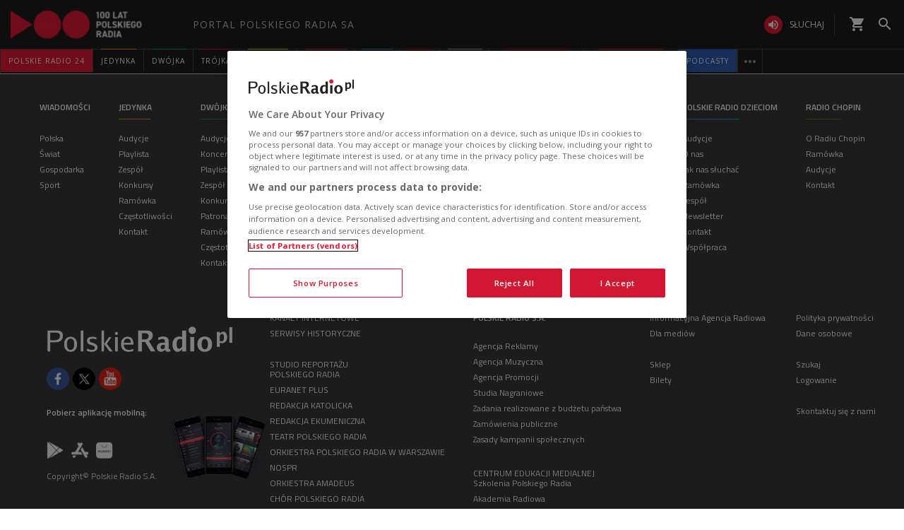

--- FILE ---
content_type: text/html; charset=utf-8
request_url: https://www.polskieradio.pl/340/6587,Historia
body_size: 35891
content:
<!DOCTYPE html>
<html prefix="og: https://ogp.me/ns#" xmlns:fb="https://www.facebook.com/2008/fbml" lang="pl-PL">
    <head id="ctl00_ctl00_ctl00_head1"><meta charset="utf-8" /><title>
	Historia - 82 lata Dwójki
</title><link rel="dns-prefetch" href="http://fonts.googleapis.com" /><link rel="dns-prefetch" href="http://static.prsa.pl" /><link rel="dns-prefetch" href="http://static.polskieradio.pl" /><link rel="dns-prefetch" href="http://cdn.prsa.pl" /><link rel="dns-prefetch" href="http://api.polskieradio.pl" /><link rel="dns-prefetch" href="http://apipr.polskieradio.pl" /><link rel="dns-prefetch" href="http://embed.polskieradio.pl" /><link rel="dns-prefetch" href="http://stats.polskieradio.pl" /><link rel="dns-prefetch" href="http://www.google-analytics.com" /><link rel="dns-prefetch" href="http://fonts.gstatic.com/" /><link rel="dns-prefetch" href="http://www.googletagmanager.com" /><link rel="dns-prefetch" href="http://ajax.googleapis.com" /><link rel="preconnect" href="https://fonts.googleapis.com" crossorigin="" /><link rel="preconnect" href="https://fonts.gstatic.com" crossorigin="" /><link rel="preconnect" href="https://ajax.googleapis.com" crossorigin="" /><link rel="preconnect" href="https://www.googletagmanager.com" crossorigin="" /><link rel="dns-prefetch" href="https://cdn.polskieradio.pl" /><link rel="preconnect" href="http://cdn.polskieradio.pl" /><link rel="dns-prefetch" href="https://cdn.cookielaw.org" /><link rel="preconnect" href="http://cdn.cookielaw.org" /><script>var config = {"debug":false,"ova":false,"device":"desktop","cookiePlayer":"PR_PLAYER_NEW","cookieSong":"PR_PLAYER_TMP_NEW","fileserver":"//static.prsa.pl/","isEnabledPlayer":false,"streaming":true,"gfkContentId":"82-lata-dwojki_340","hitmapEnable":true,"hContrast":true,"advertising":{"section":"82-lata-dwojki","category":"historia"},"categorization":"pozostale"};</script>
<meta http-equiv="X-UA-Compatible" content="IE=edge">
<meta name="viewport" content="width=device-width, initial-scale=1.0">
    
<!-- (C)2000-2024 Gemius SA - gemiusPrism  / pp.polskieradio.pl2/Default section -->
<script type="text/javascript">
    var pp_gemius_identifier = 'bV.r28_AAI4V_sTmH4vPNNWb76bZOI7_5H80oSKzXuP.R7';

    function gemius_pending(i) { window[i] = window[i] || function () { var x = window[i + '_pdata'] = window[i + '_pdata'] || []; x[x.length] = Array.prototype.slice.call(arguments, 0); }; };
    (function (cmds) { var c; while (c = cmds.pop()) gemius_pending(c) })(['gemius_cmd', 'gemius_hit', 'gemius_event', 'gemius_init', 'pp_gemius_hit', 'pp_gemius_event', 'pp_gemius_init']);
    window.pp_gemius_cmd = window.pp_gemius_cmd || window.gemius_cmd;
    (function (d, t) {
        try {
            var gt = d.createElement(t), s = d.getElementsByTagName(t)[0], l = 'http' + ((location.protocol == 'https:') ? 's' : ''); gt.setAttribute('async', 'async');
            gt.setAttribute('defer', 'defer'); gt.src = l + '://gapl.hit.gemius.pl/xgemius.js'; s.parentNode.insertBefore(gt, s);
        } catch (e) { }
    })(document, 'script');
</script>


    
    
    
    
    
    
   

<link href="//fonts.googleapis.com/css?family=Hammersmith+One&subset=latin,latin-ext&display=swap" rel="preload" as="style" onload="this.onload=null;this.rel='stylesheet'">
<link href="//fonts.googleapis.com/css?family=Open+Sans:300italic,400italic,600italic,700italic,800italic,300,400,600,700,800&subset=latin,latin-ext&display=swap" rel="preload" as="style" onload="this.onload=null;this.rel='stylesheet'">
<link href="//fonts.googleapis.com/css?family=Titillium+Web:300,400,600,700,900&subset=latin,latin-ext&display=swap" rel="preload" as="style" onload="this.onload=null;this.rel='stylesheet'">
<link href="//fonts.googleapis.com/icon?family=Material+Icons&display=swap" rel="preload" as="style" onload="this.onload=null;this.rel='stylesheet'">

<link href="//maxcdn.bootstrapcdn.com/font-awesome/4.5.0/css/font-awesome.min.css" rel="preload" as="style" onload="this.onload=null;this.rel='stylesheet'">

<link href="/style/responsive2/responsive.no-reload.bootstrap.min.css?v=1.0.8944.15777" rel="preload" as="style" onload="this.onload=null;this.rel='stylesheet'" />

<script src="/scripts/responsive2/responsive.swiper.js?v=1.0.8944.15777"></script>    
<script src="/scripts/responsive2/responsive.jquerymisc.js?v=1.0.8944.15777"></script>
<script defer src="/scripts/responsive2/responsive.min.opt.js?v=1.0.8944.15777"></script>


            <script src="//www.polskieradio.pl/vastconfig/player.vast.js?v=1.0.8944.15777"></script>
        

    <link href="/style/responsive2/responsive.reload.min.css?v=1.0.8944.15777" rel="stylesheet" type="text/css" />
    <script defer src="/scripts/widget.PrsaAjaxTabs.js"></script>
    <script src="/scripts/jquery.tabs.js" defer></script>
    <script src="/scripts/responsive2/responsive.jqueryplayer.js"></script>
    <script type="text/javascript" src="//static.prsa.pl/scripts/jwplayer-7.12.8/jwplayer.js?v=1.0.8944.15777"></script>
    

    <link href="/style/responsive2/responsive.no-reload.min.css?v=1.0.8944.15777" rel="preload" as="style" onload="this.onload=null;this.rel='stylesheet'" /> 

    



<link type="text/css" href="//static.prsa.pl/App_Themes/Dwojka81Lat/_style/Main.css?v=1.0.8944.15773" rel="stylesheet" />


    

    <!-- Google Optimize Anti-flicker snippet  -->
    <style>.async-hide { opacity: 0 !important} </style>
    <script async>(function (a, s, y, n, c, h, i, d, e) {
        s.className += ' ' + y; h.start = 1 * new Date;
        h.end = i = function () { s.className = s.className.replace(RegExp(' ?' + y), '') };
        (a[n] = a[n] || []).hide = h; setTimeout(function () { i(); h.end = null }, c); h.timeout = c;
    })(window, document.documentElement, 'async-hide', 'dataLayer', 4000,
        { 'GTM-WC9S9PQ': true });</script>

        <!-- Google Tag Manager -->
        <script async>(function (w, d, s, l, i) {
        w[l] = w[l] || []; w[l].push({
            'gtm.start':
                new Date().getTime(), event: 'gtm.js'
        }); var f = d.getElementsByTagName(s)[0],
            j = d.createElement(s), dl = l != 'dataLayer' ? '&l=' + l : ''; j.async = true; j.src =
            'https://www.googletagmanager.com/gtm.js?id=' + i + dl; f.parentNode.insertBefore(j, f);
    })(window, document, 'script', 'dataLayer', 'GTM-WC9S9PQ');</script>
    <!-- End Google Tag Manager -->


    
    
    
        <meta name="robots" content="index, follow" />
    
    
     <!--[if lt IE 9]>
      <script src="//static.prsa.pl/scripts/responsive/html5shiv.js?v=1.0.8944.15777"></script>
      <script src="//static.prsa.pl/scripts/responsive/respond.min.js?v=1.0.8944.15777"></script>
    <![endif]-->
   
    <meta property="og:title" content="Historia - 82 lata Dwójki"/>
<meta property="og:type" content="website"/>
<meta property="og:url" content="https://www.polskieradio.pl/340/6587,Historia"/>
<meta property="og:site_name" content="PolskieRadio.pl"/>
<meta property="og:description" content="Historia - 82 lata Dwójki"/>
<meta property="og:image" content="https://static.prsa.pl/images/6c810aca-4698-4d36-9370-8c651e7c0077.jpg"/>
<meta property="twitter:card" content="summary_large_image"/>
<meta property="twitter:site" content="@PolskieRadiopl1"/>
<link href="https://www.polskieradio.pl/340/6587,historia" rel="canonical" /></head>
    
<body id="ctl00_ctl00_ctl00_ContentPlaceHolder1_bodyCtrl" class="id6587&#32;polskieradio">

<!-- Google Tag Manager (noscript) -->
<noscript><iframe src="https://www.googletagmanager.com/ns.html?id=GTM-WC9S9PQ"
height="0" width="0" style="display:none;visibility:hidden"></iframe></noscript>
<!-- End Google Tag Manager (noscript) -->

<div id="fb-root"></div>


<div id="ajax-wrap-body">
    
	<style>
  @media (min-width: 768px) {
    #prMenu .menu-header {
      padding: 2.5px 0;
    }

    #prMenu .menu-main .pr-container {
      border-right: unset;
    }

    #prMenu #moreMedia {
      border-right: 1px solid #444;
    }

    #prMenu .menu-main ul .item-name:before {
      left: 15%;
      width: 70%;
    }

    #prMenu .menu-header .actions-wrapper .listen {
      border: none;
      margin: 19px 20px 19px 15px;
      position: relative;
      padding: 0;
      border-radius: 30px;
    }

    #prMenu .menu-header .actions-wrapper .listen:hover i {
      background-color: #ce0018;
    }

    #prMenu .menu-header .actions-wrapper .listen:after {
      content: "";
      border-left: 1px solid #444;
      height: 30px;
      position: absolute;
      right: -15px;
    }

    #prMenu .menu-header .actions-wrapper .listen i {
      background-color: #e31936;
      color: #fff;
      font-size: 18px;
    }

    .menu-button__podcasts {
      margin: 19px 0px 19px 15px;
    }

    .menu-button__podcasts a {
      display: flex !important;
      align-items: center;
      background-color: #305cb4;
      border-radius: 20px;
      padding: 0px 10px;
      text-transform: uppercase;
      height: 26px;
    }

    .menu-button__internet a {
      display: flex !important;
      align-items: center;
      background-color: #77a7ff;
      border-radius: 20px;
      padding: 0px 10px;
      text-transform: uppercase;
      height: 26px;
    }

    .menu-button__podcasts i {
      font-size: 20px;
    }

    .expandable-list-external {
      display: flex;
    }

    .expandable-list-external ul {
      display: flex;
      align-items: center;
      padding: 0 15px 0 5px;
    }

    .expandable-list-external a.item-name.hidden-if-sticky {
      white-space: nowrap;
    }

    .menu-flag-link {
      width: 16px;
      height: 16px;
      border: 1px solid transparent;
      margin-left: 10px;
      border-radius: 50%;
      background-position: center;
      background-repeat: no-repeat;
      background-size: 200%;
      position: relative;
      z-index: 10;
    }

    .menu-flag-link:hover {
      border-radius: 50%;
      width: 16px;
      height: 16px;
      z-index: 9;
      border: 1px solid #707070;
    }

    .menu-flag-link p {
      position: absolute;
      top: 10px;
      left: 50%;
      transform: translate(-50%, 0) !important;
      visibility: hidden;
      background-color: #707070;
      color: #fff;
      text-align: center;
      text-transform: uppercase;
      padding: 5px;
    }

    .menu-flag-link p::after {
      content: "";
      width: 1px;
      height: 9px;
      z-index: 10;
      position: absolute;
      visibility: hidden;
      top: -7px;
      left: 50%;
      transform: translate(-50%, 0);
      background-color: #707070;
    }

    .menu-ukraine-link {
      position: relative;
    }

    .menu-ukraine-link p {
      position: absolute;
      top: 23px;
      left: 50%;
      transform: translate(-50%, 0) !important;
      visibility: hidden;
      background-color: #707070;
      color: #fff;
      text-align: center;
      text-transform: uppercase;
      padding: 5px;
    }

    .menu-ukraine-link p::after {
      content: "";
      width: 1px;
      height: 9px;
      z-index: 10;
      position: absolute;
      visibility: hidden;
      top: -7px;
      left: 50%;
      transform: translate(-50%, 0);
      background-color: #707070;
    }

    .menu-flag-link:hover p,
    .menu-flag-link:hover p::after,
    .menu-ukraine-link:hover p,
    .menu-ukraine-link:hover p::after {
      visibility: visible;
    }

    #prMenu .menu-main ul #prPR24 .item-name {
      background-color: #e31936;
    }

    #prMenu .menu-main ul #prPodcasts .item-name {
      background-color: #305cb3;
    }

    #prMenu #moreMedia i {
      color: #9a9997;
    }

    #prMenu .menu-main .program-menu .program-bar .logo {
      max-width: 100px;
    }

    #prMenu .menu-main ul #prPR24 .item-name:before {
      display: none;
    }

    #prMenu #moreMediaMenu .pr-container {
      position: relative;
      margin-left: auto;
      margin-right: auto;
      padding-left: 15px;
      padding-right: 15px;
      max-width: 1257px;
      width: 100%;
    }

    #prMenu #moreMediaMenu .pr-wrapper {
      padding-top: 60px;
      padding-bottom: 20px;
      margin-left: -15px;
      margin-right: -15px;
      display: flex;
      flex-flow: row wrap;
      flex-grow: 0;
      flex-shrink: 0;
      align-items: normal;
      justify-content: flex-start;
    }

    #prMenu #moreMediaMenu .column-content {
      position: relative;
      padding-left: 15px;
      padding-right: 15px;
      width: 23.3333%;
      flex: 0 0 23.3333%;
      max-width: 23.3333%;
      margin-left: 0;
    }

    #prMenu #moreMediaMenu .column-content a {
      width: 100%;
    }

    #prMenu #moreMediaMenu .column-content-item {
      margin-bottom: 40px;
      align-items: center;
      display: flex;
      width: 100%;
    }

    #prMenu #moreMediaMenu .column-content-icon {
      justify-content: center;
      align-items: center;
      width: 20%;
      display: flex;
      height: 20px;
    }

    #prMenu #moreMediaMenu .column-content-station {
      width: 60%;
    }

    #prMenu #moreMediaMenu .column-content-station-name {
      font-size: 13px;
      font-weight: 700;
      line-height: 19px;
      text-align: left;
      text-transform: uppercase;
      color: rgb(245, 245, 245);
      margin: 0;
    }

    #prMenu #moreMediaMenu .column-content-border {
      background-color: rgb(245, 245, 245);
      width: 2px;
      height: calc(100% - 40px);
      opacity: 0.5;
      display: block;
      position: absolute;
      top: 0;
      right: 0;
    }
  }

  @media (max-width: 767px) {
    #prMobileMenuPane {
      overflow: scroll;
    }

    #prMobileMenuPane .mobile-ul {
      padding-top: 0;
    }

    #prMobileMenuPane .mobile-ul .mobile-li .list-item .icon {
      border-bottom: unset;
    }

    #prMobileMenuPane .mobile-ul .mobile-li .list-item .item-title {
      padding-left: 10px;
    }

    #prMobileMenuPane .mobile-ul .mobile-li {
      display: flex;
      align-items: center;
      border-bottom: 1px solid #444;
      height: unset;
      padding: 8px 0;
    }

    #prMobileMenuPane .mobile-ul .mobile-li .list-item {
      height: unset;
      margin-left: 10px;
    }

    #prMobileMenuPane .mobile-ul .mobile-li .list-item .item-title {
      font-size: 12px;
      font-weight: 500;
      font-family: "Poppins", sans-serif;
      color: #dddddd;
      opacity: 0.8;
      border-bottom: unset;
    }

    #prMobileMenuPane .mobile-ul .mobile-li .list-item:active .item-title,
    #prMobileMenuPane .mobile-ul .mobile-li .list-item:hover .item-title,
    #prMobileMenuPane .mobile-ul .mobile-li .list-item:active .mobile-icon,
    #prMobileMenuPane .mobile-ul .mobile-li .list-item:hover .mobile-icon {
      opacity: 1;
    }

    li.mobile-li.mobile-li__radio-poland {
      height: unset !important;
      display: flex !important;
      flex-direction: column;
      padding: 10px 5px !important;
    }

    li.mobile-li.mobile-li__radio-poland ul {
      display: flex;
      width: 100%;
      padding-left: 5px;
      flex-direction: column;
    }

    li.mobile-li.mobile-li__radio-poland ul li a {
      display: flex;
      align-items: center;
    }

    li.mobile-li.mobile-li__radio-poland ul li a div {
      margin: 0 10px;
      width: 15px;
      height: 15px;
      border-radius: 100%;
      background-position: center;
      background-repeat: no-repeat;
      background-size: 180%;
    }

    li.mobile-li.mobile-li__radio-poland ul li a p {
      font-size: 12px;
      font-weight: 500;
      font-family: "Poppins", sans-serif;
      color: #9d9d9d;
      margin: 10px 0;
    }

    li.mobile-li.mobile-li__radio-poland ul li a p:hover,
    li.mobile-li.mobile-li__radio-poland ul li a p:active {
      color: #dddddd;
    }

    a.list-item.mobile-list-item-ukraine:before {
      content: "";
      width: 15px;
      height: 15px;
      background-repeat: no-repeat;
      background-position: center;
      background-image: url(//static.prsa.pl/7a3499ed-a05b-4854-a92d-20c327594079.file);
      position: absolute;
      left: 16px;
    }
  }

  .wrap-cookie-info {
    display: none;
  }

  .FlagOfPoland.active {
    background: url(//static.prsa.pl/9cdcfa0f-0954-4327-8de0-bb4d4fd779da.file)
      no-repeat;
    width: 70px;
    height: 50px;
    position: relative;
    top: 0;
    background-size: contain;
    display: inline-block;
  }

  .christmas-decoration.active {
    background: url(//static.prsa.pl/475f27fd-9b3f-48b6-9f13-73fb33e7389a.file);
    width: auto;
    height: 58px;
    background-repeat: no-repeat;
    display: block;
    margin: 0 auto;
    background-size: contain;
    flex: 1 1 auto;
    background-position: center;
  }

  #ajax-wrap-body {
    overflow: hidden;
    position: relative;
  }

  .glossed .rodo-modal {
    display: none;
  }

  .ArticleMasterModern .extra.full {
    position: static;
  }

  /* żałoba menu style */

  #prMenu.activeDeP .menu-header .actions-wrapper .listen i {
    background-color: grey;
  }

  #prMenu.activeDeP .menu-main ul #prJedynka:hover .item-name {
    color: #fff;
  }

  #prMenu.activeDeP .menu-main ul #prJedynka .item-name:before {
    background-color: grey;
  }

  #prMenu.activeDeP .menu-main ul #prDwojka:hover .item-name {
    color: #fff;
  }

  #prMenu.activeDeP .menu-main ul #prDwojka .item-name:before {
    background-color: grey;
  }

  #prMenu.activeDeP .menu-main ul #prTrojka:hover .item-name {
    color: #fff;
  }

  #prMenu.activeDeP .menu-main ul #prTrojka .item-name:before {
    background-color: grey;
  }

  #prMenu.activeDeP .menu-main ul #prCzworka:hover .item-name {
    color: #fff;
  }

  #prMenu.activeDeP .menu-main ul #prCzworka .item-name:before {
    background-color: grey;
  }

  #prMenu.activeDeP .menu-main ul #prPR24 .item-name:before {
    background-color: grey;
  }

  #prMenu.activeDeP .menu-main ul #prPR24 .item-name:before {
    background-color: grey;
  }

  #prMenu.activeDeP .menu-main ul #prRadioPoland .item-name:before {
    background-color: grey;
  }

  #prMenu.activeDeP .menu-main ul #special .item-name:after {
    background-color: grey;
  }

  #prMenu.activeDeP .menu-main ul #prRadioDzieciom .item-name:before {
    background-color: grey;
  }

  #prMenu.activeDeP .menu-main ul #rckl .item-name:before {
    background-color: grey;
  }

  #rckl .item-name:before {
    background-color: #653265;
  }

  #prMenu.activeDeP li#prWiadomosci:before {
    content: "";
    background-image: url(//static.prsa.pl/7fced87a-067b-49fa-bf27-b07518bc8f8a.file);
    width: 67px;
    height: 94px;
    position: absolute;
    display: block;
    background-position: center;
    background-repeat: no-repeat;
    top: -38px;
    background-size: 100%;
    left: -78px;
  }

  @media (max-width: 1400px) {
    #prMenu.activeDeP li#prWiadomosci:before {
      display: block;
    }
  }

  /*ens*/

  @media (max-width: 1280px) {
    .rodo-modal__content {
      max-width: 900px;
    }

    #prMenu .menu-main ul .item-select .item-name {
      font-size: 10px;
    }
  }

  @media (max-width: 991px) {
    .rodo-modal__content {
      max-width: 700px;
      margin: 50px auto 0 auto;
    }

    #prMenu .menu-main ul .item-select .item-name {
      font-size: 8px;
    }
  }

  @media (max-width: 767px) {
    .mobile-icon {
      width: 24px;
      height: 24px;
      opacity: 0.6;
      display: block;
    }

    .rodo-modal__content {
      max-width: 100%;
    }

    .rodo-modal__logo-wrapper {
      left: 15px;
    }

    .rodo-modal__logo-portal {
      left: 0;
    }

    .rodo-modal__close {
      right: 45px;
    }

    .rodo-modal__info {
      padding: 15px;
    }

    .rodo-modal__rules {
      margin: 0 15px 10px 15px;
      padding: 15px;
    }

    .rodo-modal__more {
      padding: 0 15px;
    }

    .rodo-modal__more {
      text-align: left;
    }

    .rodo-modal__accept {
      right: 30px;
    }
  }

  #prMenu .menu-main ul #special .item-name:before {
    background-color: #fff;
    height: 3px;
    top: -1px;
  }

  #prMenu .menu-main ul #special .item-name:after {
    content: "";
    display: block;
    background-color: red;
    height: 3px;
    position: absolute;
    top: 2px;
    left: 0;
    width: 100%;
  }

  #prMenu .menu-main .program-menu .program-bar .logo {
    object-fit: contain;
  }

  #prMobileMenuPane .mobile-ul .mobile-li.special {
    position: relative;
  }

  #prMobileMenuPane .mobile-ul .mobile-li.special:before {
    content: "";
    display: block;
    background-color: red;
    height: 3px;
    position: absolute;
    bottom: 0;
    left: 0;
    width: 100%;
  }

  #prMobileMenuPane .mobile-ul .mobile-li.special:after {
    content: "";
    display: block;
    background-color: #fff;
    height: 3px;
    position: absolute;
    bottom: 3px;
    left: 0;
    width: 100%;
  }

  /*PRD*/
  #prMenu .menu-main ul #prRadioDzieciom .item-name:before {
    background-color: #00a6e8;
  }

  /*podcasty*/
  @media (min-width: 768px) {
    #podcasty .item-name {
      background-color: #3a3a3a !important;
    }

    #prMenu .menu-main ul #podcasty.item-select:hover .item-name {
      background-color: transparent !important;
    }

    #prMenu .menu-main ul #podcasty .item-name:before {
      background-color: #e31936;
    }
  }

  @media (max-width: 767px) {
    .podcasty-item {
      margin-left: -15px !important;
      margin-right: -15px !important;
      margin-top: -1px !important;
    }

    .podcasty-item .list-item {
      background-color: #3a3a3a !important;
      padding-left: 15px;
    }

    .podcasty-item .item-title {
      border-bottom: none;
    }
  }

  /*PRK*/
  #prMenu .menu-main ul #prk .item-name:before {
    background-color: rgb(243, 70, 63);
  }

  #prMenu .menu-main ul #prk:hover .item-name {
    color: rgb(243, 70, 63);
  }

  /*podcast embed fix*/
  .ArticleMaster iframe[src^="https://www.embedder.polskieradio.pl/podcast/"],
    .ArticleMaster iframe[src^="https://www.embedder.polskieradio.pl/track/"]
  {
    width: 100%;
  }

  /*external menu*/
  #prMenu #prRadioPoland .program-menu .program-bar {
    background-color: #e31936;
  }

  #prMenu #prRadioPolandMenu ul li {
    text-transform: uppercase;
    font-size: 12px;
    line-height: 18px;
    font-weight: 400;
  }

  #prMenu #prRadioPolandMenu ul li a {
    padding: 9px 15px;
    display: table;
    width: 100%;
    font-family: "Open Sans", sans-serif;
    transition: text-shadow 0.3s;
    letter-spacing: 1px;
  }

  #prMenu #prRadioPolandMenu ul li a i {
    display: table-cell;
    vertical-align: middle;
    width: 24px;
    height: 24px;
  }

  #prMenu #prRadioPolandMenu ul li a span {
    display: table-cell;
    vertical-align: middle;
    padding-left: 10px;
    white-space: nowrap;
  }

  #prRadioPoland:hover #prRadioPolandMenu {
    visibility: visible;
    opacity: 1;
  }

  @media (max-width: 991px) {
    #prMenu #prRadioPolandMenu .program-bar,
    #prMenu #prRadioPolandMenu ul li a i {
      display: none;
    }

    #prMenu #prRadioPolandMenu ul li a span {
      padding-left: 0;
    }

    .menu-button__podcasts,
    .menu-button__internet,
    #prMenu .menu-header .actions-wrapper .listen {
      display: none;
    }
    #prRadioPoland:hover #prRadioPolandMenu {
      width: 210px;
    }
  }
  @media (max-width: 1281px) and (min-width: 992px) {
    #prMenu .menu-main ul .item-select .program-menu li a {
      font-size: 11px;
    }
  }
  @media (max-width: 991px) and (min-width: 768px) {
    #HotTopic {
      top: 78px;
    }
  }

  #prMenu .menu-header .logo {
    background: url("//static.prsa.pl/742d4019-bf97-4613-a29f-d16f4a9f0cda.file") !important;
    background-repeat: no-repeat !important;
    background-size: contain !important;
    width: 228px !important;
    height: 40px;
  }

  #prMobileMenu .mobile-menu-wrapper .logo-wrapper .logo {
    background: url("//static.prsa.pl/742d4019-bf97-4613-a29f-d16f4a9f0cda.file") !important;
    background-repeat: no-repeat !important;
    background-size: contain !important;
    width: auto;
    height: 30px !important;
  }

  @media (max-width: 1110px) {
    .item-select.expandable-list-external ul {
      flex-direction: column;
      padding: 0 5px;
    }

    .item-select.expandable-list-external ul li {
      display: none;
    }

    .item-select.expandable-list-external ul li:first-child {
      display: flex;
      align-items: center;
      justify-content: center;
      width: 100%;
      height: 100%;
      flex-direction: column;
    }

    .item-select.expandable-list-external ul li:first-child i {
      line-height: 0.25;
    }

    .item-select.expandable-list-external ul li:first-child a {
      margin: 0;
      margin-bottom: 4px;
    }
  }
  /**/
  #ajax-wrap-page .alertprsa2 {
    display: none !important;
  }

  /*czworka menu fix*/
  @media (max-width: 1281px) and (min-width: 992px) {
    .czworka-v2 .sticky-menu-content__item:after {
      margin-left: 10px;
      margin-right: 10px;
    }
  }

  /**/
  #prMenu .menu-main ul #prTeatr .item-name:before {
    background-color: #e31936;
  }
  @media (min-width: 992px) and(max-width: 1100px) {
    #prMenu .menu-main ul .item-select .item-name {
      font-size: 9px;
    }
    #prMenu .menu-main ul .item-select .item-name {
      padding: 11px 5px;
    }
  }
  .menu-item-ru {
    width: 100%;
  }
  #prMenu
    .menu-main
    .pr-container
    ul
    .item-select
    .program-menu
    li
    a.menu-link-ru {
    display: flex !important;
    align-items: center;
  }
  @media (max-width: 991px) {
    .menu-icon-ru {
      display: none;
    }
  }
</style>

<script>
  //definicja dataLayer i gtag
  window.dataLayer = window.dataLayer || [];
  function gtag() {
    dataLayer.push(arguments);
  }
  //consent default
  gtag("consent", "default", {
    ad_storage: "denied",
    ad_user_data: "denied",
    ad_personalization: "denied",
    analytics_storage: "denied",
  });
</script>

<!-- one trust cookies tool -->
<script
  async
  src="https://cdn.cookielaw.org/scripttemplates/otSDKStub.js"
  type="text/javascript"
  charset="UTF-8"
  data-domain-script="862184ff-e0e1-47d2-9fb1-c74d168817fc"
></script>
<script async type="text/javascript">
  function OptanonWrapper() {}
</script>
<script>
  window.addEventListener("DOMContentLoaded", function () {
    $(function () {
      var regex = new RegExp("^/([^/]*).*$");
      var section = window.location.pathname.replace(regex, "$1");
      if (
        section === "10" ||
        section === "10,Czworka" ||
        section === "169" ||
        section === "169,BLOG-Czworka-Muzyczny"
      ) {
        var customMenu = document.querySelector(".czworka-v2-custom-menu");
        customMenu.style.display = "block";
      }
    });
  });
</script>
<script>
  window.addEventListener("DOMContentLoaded", function () {
    $(document).ready(function () {
      var today = new Date();
      var startDay = new Date(today.getFullYear(), 10, 11, 0, 1);
      var endDay = new Date(today.getFullYear(), 10, 11, 23, 59);
      var flag = document.querySelector(".FlagOfPoland");

      if (today > startDay && today < endDay) {
        flag.className += " active";
      }
    });
  });
</script>

<div id="prMobileMenuPane" class="box" data-idboxinstance="1100001">
  <div class="mobile-pane-wrapper">
    <i class="material-icons close-mobile-menu"></i>
    <ul class="mobile-ul">
      <li class="mobile-li">
        <a
          href="https://polskieradio24.pl/"
          class="list-item"
          style="border-left: 3px solid #e31936"
        >
          <div class="item-title">polskie radio 24</div>
        </a>
      </li>
      <li class="mobile-li">
        <a
          href="https://jedynka.polskieradio.pl/"
          class="list-item"
          style="border-left: 3px solid #f68e1e"
        >
          <div class="item-title">jedynka</div>
        </a>
      </li>
      <li class="mobile-li">
        <a
          href="https://www.polskieradio.pl/8,Dwojka"
          class="list-item"
          style="border-left: 3px solid #009e61"
        >
          <div class="item-title">dwójka</div>
        </a>
      </li>
      <li class="mobile-li">
        <a
          href="https://trojka.polskieradio.pl/"
          class="list-item"
          style="border-left: 3px solid #d80372"
        >
          <div class="item-title">trójka</div>
        </a>
      </li>
      <li class="mobile-li">
        <a
          href="https://www.polskieradio.pl/10,Czworka"
          class="list-item"
          style="border-left: 3px solid #fff402"
        >
          <div class="item-title">czwórka</div>
        </a>
      </li>
      <li class="mobile-li">
        <a
          href="https://radiokierowcow.pl/"
          class="list-item"
          style="border-left: 3px solid #f3463f"
        >
          <div class="item-title">Polskie Radio Kierowców</div>
        </a>
      </li>
      <li class="mobile-li">
        <a
          href="https://www.polskieradio.pl/18,Dzieci"
          class="list-item"
          style="border-left: 3px solid #00a6e8"
        >
          <div class="item-title">polskie radio dzieciom</div>
        </a>
      </li>
      <li class="mobile-li">
        <a
          href="https://chopin.polskieradio.pl/"
          class="list-item"
          style="border-left: 3px solid #bcbcbc"
        >
          <div class="item-title">Chopin</div>
        </a>
      </li>
      <li class="mobile-li mobile-li__radio-poland">
        <a
          href="https://www.polskieradio.pl/395"
          class="list-item"
          style="border-left: 3px solid #e31936"
        >
          <div class="item-title">PR dla Zagranicy</div>
        </a>
      </li>
      <li class="mobile-li">
        <a
          href="https://www.polskieradio.pl/398"
          class="list-item mobile-list-item-ukraine"
        >
          <div class="item-title">ПР ДЛЯ УКРАЇНИ</div>
        </a>
      </li>
      <li class="mobile-li">
        <a
          href="https://podcasty.polskieradio.pl/"
          class="list-item"
          style="border-left: 3px solid #305cb3"
        >
          <div class="item-title">Podcasty</div>
        </a>
      </li>
    </ul>
    <div class="mobile-menu-other-links">
      <ul class="mobile-ul">
        <li class="mobile-li">
          <a href="https://www.polskieradio.pl/357" class="list-item">
            <i class="mobile-icon">
              <svg
                xmlns="http://www.w3.org/2000/svg"
                width="19.999"
                height="19.894"
                viewBox="0 0 19.999 19.894"
                style="height: 100%"
              >
                <defs>
                  <style>
                    .theatre-path {
                      fill: #fff;
                    }
                  </style>
                </defs>
                <path
                  class="theatre-path"
                  d="M8.11,19.45a6.948,6.948,0,0,1-4.4-5.1L2.05,6.54A1.984,1.984,0,0,1,3.58,4.17L13.35,2.1l.03-.01a2,2,0,0,1,2.34,1.54l.35,1.67,4.35.93h.03a2.014,2.014,0,0,1,1.51,2.36L20.3,16.41A6.993,6.993,0,0,1,12,21.79a6.888,6.888,0,0,1-3.89-2.34h0M20,8.18,10.23,6.1,8.57,13.92v.03A4.991,4.991,0,0,0,18.34,16L20,8.18M16,16.5a2.968,2.968,0,0,1-5.5-1.16L16,16.5M8.47,5.17,4,6.13l1.66,7.81.01.03a4.843,4.843,0,0,0,.86,1.9,7.028,7.028,0,0,1,.09-2.37l.43-2A1.506,1.506,0,0,1,6,10.81,1.567,1.567,0,0,1,7.25,9.5H7.5l.78-3.81a1.8,1.8,0,0,1,.19-.52m6.56,7.06a1.655,1.655,0,0,1,2.97.63,1.576,1.576,0,0,1-1.7.64,1.538,1.538,0,0,1-1.27-1.27m-4.88-1.04a1.556,1.556,0,0,1,1.68-.66,1.607,1.607,0,0,1,1.28,1.29,1.634,1.634,0,0,1-2.96-.63m1.82-6.76,1.96.42-.16-.8Z"
                  style="transform: translate(-2.002px, -2.052px)"
                ></path>
              </svg>
            </i>
            <div class="item-title">teatr polskiego radia</div>
          </a>
        </li>
        <li class="mobile-li">
          <a href="https://www.polskieradio.pl" class="list-item">
            <i class="mobile-icon">
              <svg
                xmlns="http://www.w3.org/2000/svg"
                width="18"
                height="18"
                viewBox="0 0 18 18"
                style="height: 100%"
              >
                <g>
                  <g>
                    <path
                      fill="#f5f5f5"
                      d="M18 11v2c-2.76 0-5 2.24-5 5h-2c0-3.87 3.13-7 7-7zm0 4v3h-3c0-1.66 1.34-3 3-3zm0-8v2a9 9 0 0 0-9 9H7c0-6.07 4.93-11 11-11zM0 7V5c2.76 0 5-2.24 5-5h2c0 3.87-3.13 7-7 7zm0 4V9a9 9 0 0 0 9-9h2c0 6.07-4.92 11-11 11zm0-8V0h3c0 1.66-1.34 3-3 3z"
                    ></path>
                  </g>
                </g>
              </svg>
            </i>
            <div class="item-title">kanały internetowe</div>
          </a>
        </li>
        <li class="mobile-li">
          <a href="https://www.polskieradio.pl/39,Historia" class="list-item">
            <i class="mobile-icon">
              <svg
                xmlns="http://www.w3.org/2000/svg"
                width="20"
                height="20.003"
                viewBox="0 0 20 20.003"
                style="height: 100%"
              >
                <defs>
                  <style>
                    .history-path {
                      fill: #f5f5f5;
                    }
                  </style>
                </defs>
                <path
                  class="history-path"
                  d="M22,2S14.36,1.63,8.34,9.88A44.377,44.377,0,0,0,2,22l1.94-1a21.785,21.785,0,0,1,3.6-5c2.53.74,5.17.65,7.46-2a14.74,14.74,0,0,0-5.96-.19C11.69,12,13.5,11.6,16,12l1-2a10.294,10.294,0,0,0-4.78.04C14.19,8.65,15.56,7.87,18,8l1.21-1.93a12.032,12.032,0,0,0-4.29.5,7.794,7.794,0,0,1,5.22-2.25A7.827,7.827,0,0,1,22,2Z"
                  style="transform: translate(-2px, -1.997px)"
                ></path>
              </svg>
            </i>
            <div class="item-title">historia</div>
          </a>
        </li>
        <li class="mobile-li">
          <a href="https://serwisyspecjalne.polskieradio.pl/" class="list-item">
            <i class="mobile-icon">
              <svg
                xmlns="http://www.w3.org/2000/svg"
                width="23"
                height="19"
                viewBox="0 0 23 19"
                style="height: 100%"
              >
                <g>
                  <g>
                    <path
                      fill="#f5f5f5"
                      d="M20.483 15.222c0 .622-.509 1.13-1.13 1.13-.622 0-1.131-.508-1.131-1.13V12.96h-6.784v-2.928a5.268 5.268 0 0 0 1.764-1.165l.226-.226 3.2 3.189h1.594v-1.595l-6.784-6.75v-.7h9.045zM7.921 5.34H5.343L4.167 4.164a5.733 5.733 0 0 1 2.058-.385c1.515 0 2.929.588 4.003 1.651l1.594 1.594-.226.226a3.054 3.054 0 0 1-2.171.905 3.13 3.13 0 0 1-1.504-.384zM9.176.523v1.56a8.007 8.007 0 0 0-2.95-.565A7.884 7.884 0 0 0 .627 3.836L4.393 7.6h1.255v1.255a5.286 5.286 0 0 0 3.517 1.538v2.566h-3.38v3.393a2.268 2.268 0 0 0 2.26 2.26h11.308a3.388 3.388 0 0 0 3.392-3.391V.522z"
                    ></path>
                  </g>
                </g>
              </svg>
            </i>
            <div class="item-title">serwisy historyczne</div>
          </a>
        </li>
      </ul>
      <ul class="mobile-ul">
        <li class="mobile-li">
          <a href="https://www.polskieradio.pl/377" class="list-item">
            <i class="mobile-icon">
              <svg
                xmlns="http://www.w3.org/2000/svg"
                width="27"
                height="27"
                viewBox="0 0 27 27"
                style="height: 100%"
              >
                <g
                  id="Group_2162"
                  data-name="Group 2162"
                  style="transform: translate(-435.389px, 144.834px)"
                >
                  <path
                    id="Path_1298"
                    data-name="Path 1298"
                    d="M466.5-116.409a1.5,1.5,0,0,1,1.5,1.5,1.5,1.5,0,0,1-1.5,1.5,1.5,1.5,0,0,1-1.5-1.5,1.5,1.5,0,0,1,1.5-1.5"
                    style="transform: translate(-17.442px, -16.742px)"
                    fill="#f5f5f5"
                    fill-rule="evenodd"
                  ></path>
                  <path
                    id="Path_1299"
                    data-name="Path 1299"
                    d="M448.889-144.834a13.5,13.5,0,0,1,13.5,13.5,13.5,13.5,0,0,1-13.5,13.5,13.441,13.441,0,0,1-6.111-1.46,5.672,5.672,0,0,0,4.734-1.547c3.505-3.215,3.742-10.414,7.409-10.654l.189-.006v-.5h-2.436a3.589,3.589,0,0,0-3.614-3.285,3.668,3.668,0,0,0-3.63,3.63l0,7.176c-.009,1.8-.467,3.468-2.435,3.875-1.61.333-3.377-.779-4.477-2.093a13.445,13.445,0,0,1-3.127-8.641A13.5,13.5,0,0,1,448.889-144.834Z"
                    style="transform: translate(0, 0)"
                    fill="#f5f5f5"
                    fill-rule="evenodd"
                  ></path>
                </g>
              </svg>
            </i>
            <div class="item-title">Radiowe Centrum Kultury Ludowej</div>
          </a>
        </li>
        <li class="mobile-li">
          <a href="https://reportaz.polskieradio.pl/" class="list-item">
            <i class="mobile-icon">
              <svg
                xmlns="http://www.w3.org/2000/svg"
                width="18"
                height="21"
                viewBox="0 0 18 21"
                style="height: 100%"
              >
                <g>
                  <g>
                    <path
                      fill="#f5f5f5"
                      d="M8.5 8a2.5 2.5 0 0 0 5 0 2.5 2.5 0 0 0-5 0zM4.64 1.64L3.22.22A10.965 10.965 0 0 0 0 8c0 3.04 1.23 5.79 3.22 7.78l1.41-1.41A9.011 9.011 0 0 1 2 8c0-2.49 1.01-4.74 2.64-6.36zM14 19c-.29 0-.56-.06-.76-.15-.71-.37-1.21-.88-1.71-2.38-.51-1.56-1.47-2.29-2.39-3-.79-.61-1.61-1.24-2.32-2.53C6.29 9.98 6 8.93 6 8c0-2.8 2.2-5 5-5s5 2.2 5 5h2c0-3.93-3.07-7-7-7S4 4.07 4 8c0 1.26.38 2.65 1.07 3.9.91 1.65 1.98 2.48 2.85 3.15.81.62 1.39 1.07 1.71 2.05.6 1.82 1.37 2.84 2.73 3.55A3.999 3.999 0 0 0 18 17h-2c0 1.1-.9 2-2 2z"
                    ></path>
                  </g>
                </g>
              </svg>
            </i>
            <div class="item-title">studio reportażu<br />polskiego radia</div>
          </a>
        </li>

        <li class="mobile-li">
          <a
            href="https://www.polskieradio.pl/79,Polska-Orkiestra-Radiowa"
            class="list-item"
          >
            <i class="mobile-icon">
              <svg
                xmlns="http://www.w3.org/2000/svg"
                width="12"
                height="18"
                viewBox="0 0 12 18"
                style="height: 100%"
              >
                <g>
                  <g>
                    <path
                      fill="#f5f5f5"
                      d="M4.01 16c-1.1 0-2-.9-2-2s.9-2 2-2 2 .9 2 2-.9 2-2 2zM6 0l.01 10.55c-.59-.34-1.27-.55-2-.55a4.001 4.001 0 1 0 0 8C6.23 18 8 16.21 8 14V4h4V0z"
                    ></path>
                  </g>
                </g>
              </svg>
            </i>
            <div class="item-title">Orkiestra Polskiego Radia w Warszawie</div>
          </a>
        </li>
        <li class="mobile-li">
          <a href="https://polskieradio.pl/ramowka" class="list-item">
            <i class="mobile-icon">
              <svg
                xmlns="http://www.w3.org/2000/svg"
                width="18"
                height="20"
                viewBox="0 0 18 20"
                style="height: 100%"
              >
                <g>
                  <g>
                    <path
                      fill="#f5f5f5"
                      d="M4 16h7v-2H4zm0-4h10v-2H4zM2 6V4h14v2zm14 12H2V8h14zm0-16h-1V0h-2v2H5V0H3v2H2C.9 2 0 2.9 0 4v14c0 1.1.9 2 2 2h14c1.1 0 2-.9 2-2V4c0-1.1-.9-2-2-2z"
                    ></path>
                  </g>
                </g>
              </svg>
            </i>
            <div class="item-title">ramówka</div>
          </a>
        </li>
        <li class="mobile-li">
          <a
            href="https://www2.polskieradio.pl/czestotliwosci"
            class="list-item"
          >
            <i class="mobile-icon">
              <svg
                xmlns="http://www.w3.org/2000/svg"
                width="19"
                height="16"
                viewBox="0 0 19 16"
                style="height: 100%"
              >
                <g>
                  <g>
                    <path
                      fill="#f5f5f5"
                      d="M19 1v2H5V1zM5 7h14v2H5zm0 6h14v2H5zm-1.5 1c0 .82-.68 1.5-1.5 1.5S.5 14.82.5 14s.67-1.5 1.5-1.5 1.5.68 1.5 1.5zm0-12c0 .83-.67 1.5-1.5 1.5S.5 2.83.5 2 1.17.5 2 .5s1.5.67 1.5 1.5zm0 6c0 .83-.67 1.5-1.5 1.5S.5 8.83.5 8 1.17 6.5 2 6.5s1.5.67 1.5 1.5z"
                    ></path>
                  </g>
                </g>
              </svg>
            </i>
            <div class="item-title">częstotliwości</div>
          </a>
        </li>
        <li class="mobile-li">
          <a
            href="https://www.polskieradio.pl/211,Powiesci-na-antenie"
            class="list-item"
          >
            <i class="mobile-icon">
              <svg
                xmlns="http://www.w3.org/2000/svg"
                width="22"
                height="18"
                viewBox="0 0 22 18"
                style="height: 100%"
              >
                <g>
                  <g>
                    <path
                      fill="#f5f5f5"
                      d="M20 14.5c-1.1-.35-2.3-.5-3.5-.5-1.7 0-4.15.65-5.5 1.5V4c1.35-.85 3.8-1.5 5.5-1.5 1.2 0 2.4.15 3.5.5zM20 1C18.89.65 17.67.5 16.5.5 14.55.5 12.45.9 11 2 9.55.9 7.45.5 5.5.5 3.55.5 1.45.9 0 2v14.65c0 .25.25.5.5.5.1 0 .15-.05.25-.05C2.1 16.45 4.05 16 5.5 16c1.95 0 4.05.4 5.5 1.5 1.35-.85 3.8-1.5 5.5-1.5 1.65 0 3.35.3 4.75 1.05.1.05.15.05.25.05.25 0 .5-.25.5-.5V2c-.6-.45-1.25-.75-2-1z"
                    ></path>
                  </g>
                </g>
              </svg>
            </i>
            <div class="item-title">lektury do słuchania</div>
          </a>
        </li>
        <li class="mobile-li">
          <a href="https://sklep.polskieradio.pl/" class="list-item">
            <i class="mobile-icon">
              <svg
                xmlns="http://www.w3.org/2000/svg"
                width="22"
                height="19"
                viewBox="0 0 22 19"
                style="height: 100%"
              >
                <g>
                  <g>
                    <path
                      fill="#fff"
                      d="M8.2 6.98l2.8-4.2 2.8 4.2zm2.8 8c-1.1 0-2-.9-2-2s.9-2 2-2 2 .9 2 2-.9 2-2 2zm10-8h-4.79L11.83.42A.993.993 0 0 0 11 0c-.32 0-.64.14-.83.43L5.79 6.98H1c-.55 0-1 .45-1 1 0 .09.01.18.04.27l2.54 9.27c.23.84 1 1.46 1.92 1.46h13c.92 0 1.69-.62 1.93-1.46l2.54-9.27.03-.27c0-.55-.45-1-1-1z"
                    ></path>
                  </g>
                </g>
              </svg>
            </i>
            <div class="item-title">sklep</div>
          </a>
        </li>
        <li class="mobile-li">
          <a href="https://cem.polskieradio.pl/" class="list-item">
            <i class="mobile-icon">
              <svg
                xmlns="http://www.w3.org/2000/svg"
                width="18"
                height="20"
                viewBox="0 0 18 20"
                style="height: 100%"
              >
                <g>
                  <g>
                    <path
                      fill="#f5f5f5"
                      d="M5.31 15C6 14.44 7.69 13.88 9 13.88s3.01.56 3.69 1.12zM3 15.47V17h12v-1.53c0-2.5-3.97-3.58-6-3.58s-6 1.07-6 3.58zM9 9c-.55 0-1-.45-1-1s.45-1 1-1 1 .45 1 1-.45 1-1 1zm0-4C7.35 5 6 6.35 6 8s1.35 3 3 3 3-1.35 3-3-1.35-3-3-3zm7 13H2V4h14zM9 1.75c.22 0 .41.1.55.25.12.13.2.31.2.5 0 .41-.34.75-.75.75s-.75-.34-.75-.75c0-.19.08-.37.2-.5.14-.15.33-.25.55-.25zM16 2h-4.18C11.4.84 10.3 0 9 0 7.7 0 6.6.84 6.18 2H2C.9 2 0 2.9 0 4v14c0 1.1.9 2 2 2h14c1.1 0 2-.9 2-2V4c0-1.1-.9-2-2-2z"
                    ></path>
                  </g>
                </g>
              </svg>
            </i>
            <span class="item-title">szkolenia</span>
          </a>
        </li>
        <!-- <li class="mobile-li">
            <a href="/275/8869,Akademia" class="list-item">
              <i class="mobile-icon">
                <svg
                  xmlns="http://www.w3.org/2000/svg"
                  width="22"
                  height="18"
                  viewBox="0 0 22 18"
                  style="height: 100%"
                >
                  <g>
                    <g>
                      <path
                        fill="#f5f5f5"
                        d="M16 12.99l-5 2.73-5-2.73V9.27L11 12l5-2.73zM17.82 6L11 9.72 4.18 6 11 2.28zM11 0L0 6l4 2.18v6L11 18l7-3.82v-6l2-1.09V14h2V6z"
                      ></path>
                    </g>
                  </g>
                </svg>
              </i>
              <span class="item-title">Akademia Radiowa</span>
            </a>
          </li> -->
      </ul>
    </div>
  </div>
</div>


<div id="prMobileProgramMenuPane">
	<div class="list-wrapper">
		<i class="material-icons close-program-menu"></i>
		<ul>
            
		</ul>
	</div>
</div>

<div id="prMenu">
  <div class="menu-header box" data-idboxinstance="1100002">
    <div class="pr-container">
      <div id="nationalFlag">
        <div class="left-part"></div>
        <div class="right-part"></div>
      </div>
      <div class="logo-wrapper">
        <div class="FlagOfPoland"></div>
        <a
          href="/"
          class="logo"
          alt="Polskie Radio"
          style="
            background: url('/style/responsive2/_img/radio-logo.png') center
              center no-repeat;
            background-size: contain;
          "
        ></a>
        <a href="/" class="title" alt="Polskie Radio"
          >Portal Polskiego Radia SA</a
        >
        <div class="actions-wrapper">
          <div class="item-select box" data-idboxinstance="11000011">
            <a
              href=""
              title="Uruchom player Polskiego Radia"
              class="listen play-popup"
              id="launch-player-3"
              data-station="0"
            >
              <i class="material-icons"></i>
              <span>słuchaj</span>
            </a>
          </div>
          <div class="item-select box" data-idboxinstance="1100016">
            <a
              href="https://sklep.polskieradio.pl/"
              class="item-name"
              target="_blank"
              ><i class="material-icons">shopping_cart</i></a
            >
          </div>
          <div
            class="item-select box"
            id="searchToggle"
            data-idboxinstance="1100012"
          >
            <div class="item-name forClick" id="btn-search-toggle">
              <i class="material-icons"></i>
            </div>
          </div>
        </div>
      </div>
    </div>
  </div>
  <div id="prMobileMenu" class="box" data-idboxinstance="1100003">
    <div class="mobile-menu-wrapper">
      <div id="btnMobileNav">
        <!-- <i class="material-icons"></i> -->
        <img
          src="//static.prsa.pl/74b88a7f-ac1f-46d3-873f-b2854d815d20.file"
          alt="burger"
          width="21"
          height="21"
        />
      </div>
      <div class="logo-wrapper">
        <a
          href="/"
          class="logo"
          style="
            background: url('/style/responsive2/_img/radio-logo.png') center
              center no-repeat;
            background-size: contain;
          "
        ></a>
      </div>
      <a class="shop" href="https://sklep.polskieradio.pl/" target="_blank">
        <i class="material-icons">shopping_cart</i>
      </a>
      <a class="search" id="mobileToggleSearch">
        <i class="material-icons"></i>
      </a>
    </div>
    <div class="mobile-bottom-menu">
      <div class="logo-wrapper">
        <a class="logo" href="/"></a>
      </div>
      <a
        href="/"
        title="Uruchom player Polskiego Radia"
        class="listen play-popup"
        id="launch-player-1"
        data-station="0"
      >
        <i class="material-icons"></i>
        <span>Słuchaj</span>
      </a>
      <div class="program-menu-btn" id="btnMobileProgramNav">
        <i class="material-icons"></i>
        <span>więcej</span>
      </div>
    </div>
  </div>
  <div class="menu-main">
    <div class="pr-container">
      <ul class="programs-list">
        <li class="item-select visible-if-sticky">
          <a
            class="listen play-popup"
            id="launch-player-2"
            data-station="0"
          >
            <i class="material-icons"></i>
          </a>
        </li>
        <li
          class="item-select expandable-list box"
          id="prPR24"
          data-idboxinstance="1100009"
        >
          <a href="//polskieradio24.pl" class="item-name hidden-if-sticky"
            >polskie radio 24</a
          >
          <div class="program-menu" id="PR24Menu">
            <div class="pr-row">
              <div class="pr-col-ld-3 pr-col-md-4 pr-col-sd-12">
                <ul>
                  <li>
                    <a href="https://www.polskieradio.pl/pr24/audycje"
                      >audycje</a
                    >
                  </li>
                  <li>
                    <a href="https://polskieradio24.pl/antena/zespol-antenowy"
                      >zespół antenowy</a
                    >
                  </li>
                  <li>
                    <a href="https://polskieradio24.pl/antena/ramowka"
                      >ramówka</a
                    >
                  </li>
                  <li>
                    <a href="https://polskieradio24.pl/antena/czestotliwosci"
                      >częstotliwości</a
                    >
                  </li>
                  <li>
                    <a href="https://polskieradio24.pl/antena/kontakt"
                      >kontakt</a
                    >
                  </li>
                </ul>
              </div>
              <div class="pr-col-ld-5 pr-col-md-8 pr-hidden-sd">
                <div
                  id="schedule-schedule-6"
                  class="schedule-schedule play-popup forClick"
                  data-station="41"
                >
                  

<div class="live-audition">
	<div class="current">
		<div class="live">live</div>
		<div class="time">12:00 - 12:30</div>
	</div>
	<div class="progress-bar">
        <div class="time-elapsed" data-dateTimeStart="1769770800000" data-dateTimeEnd="1769772600000"></div>
	</div>
	<div class="img">
        <span style="background: url('//static.prsa.pl/images/69a2ce5a-64e7-4a8f-92e2-ecfa5c3b74f1.jpg?format=220') center center no-repeat; background-size:cover;"></span>
	</div>
    <div>
	    <div class="title">
            Suma wydarzeń
	    </div>
	    <div class="date">
            30.01.2026
	    </div>
	    <div class="presenter">
		    Prowadzący: Łukasz  Jakubowski 
	    </div>
    </div>
</div>
<div class="auditions-shedule">
    
            <div class="upcoming">
		        <div class="time">12:30 - 13:00</div>
		        <div class="title">Saldo</div>
	        </div>
        
</div>
<i class="material-icons fa-spin loading-icon">&#xE1AF;</i>
                </div>
              </div>
              <div class="pr-col-ld-4 pr-hidden-md">
                <div class="side-news">
</div>
              </div>
              <div class="pr-col-ld-12 pr-hidden-sd">
                <a href="https://polskieradio24.pl/" class="program-bar">
                  <img
                    class="logo"
                    alt="Polskie Radio 24"
                    src="//static.prsa.pl/images/8bd86be6-544b-4be5-8887-1799d950755f.webp?format=200"
                  />
                  <div class="program-tag">nowa stacja informacyjna</div>
                </a>
              </div>
            </div>
          </div>
        </li>
        <li
          class="item-select expandable-list box"
          id="prJedynka"
          data-idboxinstance="1100005"
        >
          <a href="https://jedynka.polskieradio.pl" class="item-name"
            >jedynka</a
          >
          <div class="program-menu" id="jedynkaMenu">
            <div class="pr-row">
              <div class="pr-col-ld-3 pr-col-md-4 pr-col-sd-12">
                <ul>
                  <li>
                    <a href="https://www.polskieradio.pl/jedynka/audycje"
                      >audycje</a
                    >
                  </li>
                  <li>
                    <a href="https://jedynka.polskieradio.pl/playlista"
                      >playlista</a
                    >
                  </li>
                  <li>
                    <a href="https://jedynka.polskieradio.pl/zespol">zespół</a>
                  </li>
                  <li>
                    <a href="https://jedynka.polskieradio.pl/artykuly/169"
                      >konkursy</a
                    >
                  </li>
                  <li>
                    <a href="https://jedynka.polskieradio.pl/ramowka"
                      >ramówka</a
                    >
                  </li>
                  <li>
                    <a href="https://jedynka.polskieradio.pl/czestotliwosci"
                      >częstotliwości</a
                    >
                  </li>
                  <li>
                    <a href="https://jedynka.polskieradio.pl/kontakt"
                      >kontakt</a
                    >
                  </li>
                </ul>
              </div>
              <div class="pr-col-ld-5 pr-col-md-8 pr-hidden-sd">
                <div
                  id="schedule-schedule-1"
                  class="schedule-schedule play-popup forClick"
                  data-station="-1"
                >
                  

<div class="live-audition">
	<div class="current">
		<div class="live">live</div>
		<div class="time">12:00 - 13:00</div>
	</div>
	<div class="progress-bar">
        <div class="time-elapsed" data-dateTimeStart="1769770800000" data-dateTimeEnd="1769774400000"></div>
	</div>
	<div class="img">
        <span style="background: url('//static.prsa.pl/images/69a2ce5a-64e7-4a8f-92e2-ecfa5c3b74f1.jpg?format=220') center center no-repeat; background-size:cover;"></span>
	</div>
    <div>
	    <div class="title">
            W samo południe
	    </div>
	    <div class="date">
            30.01.2026
	    </div>
	    <div class="presenter">
		    Prowadzący: Karol  Surówka 
	    </div>
    </div>
</div>
<div class="auditions-shedule">
    
            <div class="upcoming">
		        <div class="time">13:00 - 14:00</div>
		        <div class="title">Tylko szczerze</div>
	        </div>
        
</div>
<i class="material-icons fa-spin loading-icon">&#xE1AF;</i>
                </div>
              </div>
              <div class="pr-col-ld-4 pr-hidden-md">
                <div class="side-news">
            <div class="news">
                <a class="img" href="/7/5568/Artykul/3631523">
                    <span style="background: url('//static.prsa.pl/images/6e352573-90d7-46d3-b6bf-25bc5484f093.jpg?format=300') center center no-repeat; background-size: cover;"></span>
                </a>
                <a href="/7/5568/Artykul/3631523">
                    <div class="date">11.01.2026</div>
                    <div class="title">Andrzej Zarycki gościem "Czasu pogody" </div>
                </a>
            </div>
        
            <div class="news">
                <a class="img" href="/7/1551/Artykul/3630491">
                    <span style="background: url('//static.prsa.pl/images/ddcaf408-2c95-4f70-9b08-34d77360fdcc.jpg?format=300') center center no-repeat; background-size: cover;"></span>
                </a>
                <a href="/7/1551/Artykul/3630491">
                    <div class="date">7.01.2026</div>
                    <div class="title">"Była sobie Polska" Michała Walczaka. Premiera spektaklu w Teatrze Rampa </div>
                </a>
            </div>
        
</div>
              </div>
              <div class="pr-col-ld-12 pr-hidden-sd">
                <a href="https://jedynka.polskieradio.pl" class="program-bar">
                  <img
                    class="logo"
                    alt="jedynka"
                    src="//static.prsa.pl/images/61420846-bf36-42d5-9ebd-bf9ab9a733fb.webp?format=120"
                  />
                  <div class="program-tag"></div>
                </a>
              </div>
            </div>
          </div>
        </li>
        <li
          class="item-select expandable-list box"
          id="prDwojka"
          data-idboxinstance="1100006"
        >
          <a href="https://www.polskieradio.pl/8,Dwojka" class="item-name"
            >dwójka</a
          >
          <div class="program-menu" id="dwojkaMenu">
            <div class="pr-row">
              <div class="pr-col-ld-3 pr-col-md-4 pr-col-sd-12">
                <ul>
                  <li>
                    <a href="https://www.polskieradio.pl/dwojka/audycje"
                      >audycje</a
                    >
                  </li>
                  <li>
                    <a
                      href="https://www.polskieradio.pl/8,Dwojka/5660,Koncerty-w-dwojce"
                      >koncerty</a
                    >
                  </li>
                  <li>
                    <a href="https://www.polskieradio.pl/8,Dwojka/26,Playlista"
                      >playlista</a
                    >
                  </li>
                  <li>
                    <a href="https://www.polskieradio.pl/8,Dwojka/25,Zespół"
                      >Zespół</a
                    >
                  </li>
                  <li>
                    <a href="https://www.polskieradio.pl/8,Dwojka/364,Konkursy"
                      >konkursy</a
                    >
                  </li>
                  <li>
                    <a
                      href="https://www.polskieradio.pl/8,Dwojka/6546,Patronaty"
                      >patronaty</a
                    >
                  </li>
                  <li>
                    <a href="https://www.polskieradio.pl/ramowka/antena/2"
                      >ramówka</a
                    >
                  </li>
                  <li>
                    <a
                      href="https://www.polskieradio.pl/8,Dwojka/4940,Czestotliwosci"
                      >częstotliwości</a
                    >
                  </li>
                  <li>
                    <a href="https://www.polskieradio.pl/8,Dwojka/27,Kontakt"
                      >kontakt</a
                    >
                  </li>
                </ul>
              </div>
              <div class="pr-col-ld-5 pr-col-md-8 pr-hidden-sd">
                <div
                  id="schedule-schedule-2"
                  class="schedule-schedule play-popup forClick"
                  data-station="-2"
                >
                  

<div class="live-audition">
	<div class="current">
		<div class="live">live</div>
		<div class="time">12:00 - 12:45</div>
	</div>
	<div class="progress-bar">
        <div class="time-elapsed" data-dateTimeStart="1769770800000" data-dateTimeEnd="1769773500000"></div>
	</div>
	<div class="img">
        <span style="background: url('//static.prsa.pl/images/69a2ce5a-64e7-4a8f-92e2-ecfa5c3b74f1.jpg?format=220') center center no-repeat; background-size:cover;"></span>
	</div>
    <div>
	    <div class="title">
            Źródła. Magazyn kultury ludowej
	    </div>
	    <div class="date">
            30.01.2026
	    </div>
	    <div class="presenter">
		    Prowadzący: Krzysztof Dziuba
	    </div>
    </div>
</div>
<div class="auditions-shedule">
    
            <div class="upcoming">
		        <div class="time">12:45 - 13:00</div>
		        <div class="title">Głosy z przeszłości</div>
	        </div>
        
</div>
<i class="material-icons fa-spin loading-icon">&#xE1AF;</i>
                </div>
              </div>
              <div class="pr-col-ld-4 pr-hidden-md">
                <div class="side-news">
            <div class="news">
                <a class="img" href="/8/404/Artykul/3641073">
                    <span style="background: url('//static.prsa.pl/images/deab34fc-3770-44b3-9485-af80da382618.jpg?format=300') center center no-repeat; background-size: cover;"></span>
                </a>
                <a href="/8/404/Artykul/3641073">
                    <div class="date">30.01.2026</div>
                    <div class="title">Od Norwegii po horyzont. Trio Piotrowski–Aarset–Isungset i ich nowy album</div>
                </a>
            </div>
        
            <div class="news">
                <a class="img" href="/8/738/Artykul/3637961">
                    <span style="background: url('//static.prsa.pl/images/a8789a96-56bf-413c-9205-eb13cfc7c66b.jpg?format=300') center center no-repeat; background-size: cover;"></span>
                </a>
                <a href="/8/738/Artykul/3637961">
                    <div class="date">30.01.2026</div>
                    <div class="title">"Opowieści chasydzkie. Antologia". Zbiór tekstów od XIX wieku po współczesność</div>
                </a>
            </div>
        
</div>
              </div>
              <div class="pr-col-ld-12 pr-hidden-sd">
                <a
                  href="https://www.polskieradio.pl/8,Dwojka"
                  class="program-bar"
                >
                  <img
                    class="logo"
                    alt="dwójka"
                    src="//static.prsa.pl/images/9a98d97e-ec57-4bf3-bf76-ff9d4fc5830b.webp?format=120"
                  />
                  <div class="program-tag"></div>
                </a>
              </div>
            </div>
          </div>
        </li>
        <li
          class="item-select expandable-list box"
          id="prTrojka"
          data-idboxinstance="1100007"
        >
          <a href="https://trojka.polskieradio.pl" class="item-name">trójka</a>
          <div class="program-menu" id="trojkaMenu">
            <div class="pr-row">
              <div class="pr-col-ld-3 pr-col-md-4 pr-col-sd-12">
                <ul>
                  <li>
                    <a href="https://www.polskieradio.pl/trojka/audycje"
                      >audycje</a
                    >
                  </li>
                  <li>
                    <a href="https://trojka.polskieradio.pl/playlista"
                      >playlista</a
                    >
                  </li>
                  <li>
                    <a href="https://trojka.polskieradio.pl/koncerty"
                      >koncert w trójce</a
                    >
                  </li>
                  <li>
                    <a href="https://trojka.polskieradio.pl/konkursy"
                      >konkursy</a
                    >
                  </li>
                  <li>
                    <a href="https://trojka.polskieradio.pl/zespol">zespół</a>
                  </li>
                  <li>
                    <a href="https://trojka.polskieradio.pl/ramowka">ramówka</a>
                  </li>
                  <li>
                    <a href="https://trojka.polskieradio.pl/czestotliwosci"
                      >częstotliwości</a
                    >
                  </li>
                  <li>
                    <a href="https://trojka.polskieradio.pl/kontakt">kontakt</a>
                  </li>
                </ul>
              </div>
              <div class="pr-col-ld-5 pr-col-md-8 pr-hidden-sd">
                <div
                  id="schedule-schedule-3"
                  class="schedule-schedule play-popup forClick"
                  data-station="-3"
                >
                  

<div class="live-audition">
	<div class="current">
		<div class="live">live</div>
		<div class="time">12:05 - 13:00</div>
	</div>
	<div class="progress-bar">
        <div class="time-elapsed" data-dateTimeStart="1769771100000" data-dateTimeEnd="1769774400000"></div>
	</div>
	<div class="img">
        <span style="background: url('//static.prsa.pl/_ludzie/3/7495_338.jpg?format=220') center center no-repeat; background-size:cover;"></span>
	</div>
    <div>
	    <div class="title">
            Trójkowo, filmowo
	    </div>
	    <div class="date">
            30.01.2026
	    </div>
	    <div class="presenter">
		    Prowadzący: Ryszard Jaźwiński
	    </div>
    </div>
</div>
<div class="auditions-shedule">
    
            <div class="upcoming">
		        <div class="time">13:00 - 13:05</div>
		        <div class="title">Serwis Trójki</div>
	        </div>
        
</div>
<i class="material-icons fa-spin loading-icon">&#xE1AF;</i>
                </div>
              </div>
              <div class="pr-col-ld-4 pr-hidden-md">
                <div class="side-news">
            <div class="news">
                <a class="img" href="/9/1277/Artykul/1870508">
                    <span style="background: url('//static.prsa.pl/images/b25542ae-e723-48e6-b090-1c1c555d370b.jpg?format=300') center center no-repeat; background-size: cover;"></span>
                </a>
                <a href="/9/1277/Artykul/1870508">
                    <div class="date">12.12.2025</div>
                    <div class="title">"Nie można udawać". Przypominamy rozmowę z Magdą Umer w Trójce</div>
                </a>
            </div>
        
</div>
              </div>
              <div class="pr-col-ld-12 pr-hidden-sd">
                <a href="https://trojka.polskieradio.pl" class="program-bar">
                  <img
                    class="logo"
                    alt="trójka"
                    src="//static.prsa.pl/images/f8229d84-643a-4b18-823f-72cbc5cef0f5.webp?format=120"
                  />
                  <div class="program-tag"></div>
                </a>
              </div>
            </div>
          </div>
        </li>
        <li
          class="item-select expandable-list box"
          id="prCzworka"
          data-idboxinstance="1100008"
        >
          <a href="https://www.polskieradio.pl/10,Czworka" class="item-name"
            >czwórka</a
          >
          <div class="program-menu" id="czworkaMenu">
            <div class="pr-row">
              <div class="pr-col-ld-3 pr-col-md-4 pr-col-sd-12">
                <ul>
                  <li>
                    <a
                      href="https://www.polskieradio.pl/10,Czworka/40,Playlista"
                      >playlista</a
                    >
                  </li>
                  <li>
                    <a href="https://www.polskieradio.pl/10,Czworka/8387,News"
                      >newsy</a
                    >
                  </li>
                  <li>
                    <a href="https://www.polskieradio.pl/10,Czworka/214,Muzyka"
                      >muzyka</a
                    >
                  </li>
                  <li>
                    <a href="https://www.polskieradio.pl/10,Czworka/216,Kultura"
                      >kultura</a
                    >
                  </li>
                  <li>
                    <a href="https://www.polskieradio.pl/10,Czworka/215,Zycie"
                      >życie</a
                    >
                  </li>
                  <li>
                    <a href="https://www.polskieradio.pl/czworka/audycje"
                      >audycje</a
                    >
                  </li>
                  <li>
                    <a href="https://www.polskieradio.pl/czworka/podcasty"
                      >podcasty</a
                    >
                  </li>
                  <li>
                    <a href="https://www.polskieradio.pl/10,Czworka/39,Zespol"
                      >zespół</a
                    >
                  </li>
                  <li>
                    <a
                      href="https://www.polskieradio.pl/10,Czworka/1366,Patronaty"
                      >patronaty</a
                    >
                  </li>
                  <li>
                    <a
                      href="https://www.polskieradio.pl/10,Czworka/1365,Konkursy"
                      >konkursy</a
                    >
                  </li>
                  <!-- <li><a href="/10/5798,Koncerty">koncerty</a></li> -->

                  <li>
                    <a href="https://www.polskieradio.pl/ramowka/antena/4"
                      >ramówka</a
                    >
                  </li>
                  <!-- <li>
                      <a href="/10/10318,Audycje-archiwalne"
                        >audycje archiwalne</a
                      >
                    </li> -->
                  <li>
                    <a
                      href="https://www.polskieradio.pl/10,Czworka/5496,Jak-nas-sluchac"
                      >jak nas słuchać</a
                    >
                  </li>
                  <li>
                    <a href="https://www.polskieradio.pl/10,Czworka/41,Kontakt"
                      >kontakt</a
                    >
                  </li>
                </ul>
              </div>
              <div class="pr-col-ld-5 pr-col-md-8 pr-hidden-sd">
                <div
                  id="schedule-schedule-4"
                  class="schedule-schedule play-popup forClick"
                  data-station="-4"
                >
                  

<div class="live-audition">
	<div class="current">
		<div class="live">live</div>
		<div class="time">12:00 - 13:00</div>
	</div>
	<div class="progress-bar">
        <div class="time-elapsed" data-dateTimeStart="1769770800000" data-dateTimeEnd="1769774400000"></div>
	</div>
	<div class="img">
        <span style="background: url('//static.prsa.pl/_ludzie/4/14480_189928.jpg?format=220') center center no-repeat; background-size:cover;"></span>
	</div>
    <div>
	    <div class="title">
            Audycja słowno-muzyczna
	    </div>
	    <div class="date">
            30.01.2026
	    </div>
	    <div class="presenter">
		    Prowadzący: Adam Smolarek
	    </div>
    </div>
</div>
<div class="auditions-shedule">
    
            <div class="upcoming">
		        <div class="time">13:00 - 14:00</div>
		        <div class="title">Audycja słowno-muzyczna</div>
	        </div>
        
</div>
<i class="material-icons fa-spin loading-icon">&#xE1AF;</i>
                </div>
              </div>
              <div class="pr-col-ld-4 pr-hidden-md">
                <div class="side-news">
            <div class="news">
                <a class="img" href="/10/10944/Artykul/3641090">
                    <span style="background: url('//static.prsa.pl/images/e2eb7d78-28ae-414c-bb04-3be5ed458fc2.jpg?format=300') center center no-repeat; background-size: cover;"></span>
                </a>
                <a href="/10/10944/Artykul/3641090">
                    <div class="date">30.01.2026</div>
                    <div class="title">Maria Przybyszewska: kuchnia azjatycka zadomowiła się w polskim mainstreamie</div>
                </a>
            </div>
        
            <div class="news">
                <a class="img" href="/10/216/Artykul/3640860">
                    <span style="background: url('//static.prsa.pl/images/502b33d2-2e8a-4434-84f7-43ee6e730921.jpg?format=300') center center no-repeat; background-size: cover;"></span>
                </a>
                <a href="/10/216/Artykul/3640860">
                    <div class="date">29.01.2026</div>
                    <div class="title">Nominacje do Cezarów. "Nowa fala" faworytem prestiżowych francuskich nagród</div>
                </a>
            </div>
        
</div>
              </div>
              <div class="pr-col-ld-12 pr-hidden-sd">
                <a
                  href="https://www.polskieradio.pl/10,Czworka"
                  class="program-bar"
                >
                  <img
                    class="logo"
                    alt="czwórka"
                    src="//static.prsa.pl/images/4ebc48da-9dda-44b7-9084-5c7554cc09d3.webp?format=120"
                  />
                  <div class="program-tag"></div>
                </a>
              </div>
            </div>
          </div>
        </li>
        <li class="item-select expandable-list box" id="prk">
          <a href="//radiokierowcow.pl/" class="item-name hidden-if-sticky"
            >Kierowcy</a
          >
        </li>
        <li class="item-select expandable-list box" id="prRadioDzieciom">
          <a
            href="https://www.polskieradio.pl/18,Dzieci"
            class="item-name hidden-if-sticky"
            >Dzieci</a
          >
        </li>
        <li class="item-select expandable-list box" id="prTeatr">
          <a
            href="https://www.polskieradio.pl/357"
            class="item-name hidden-if-sticky"
            >Teatr</a
          >
        </li>
        <li class="item-select expandable-list box" id="prChopin">
          <a
            href="https://chopin.polskieradio.pl"
            class="item-name hidden-if-sticky"
            >Chopin</a
          >
        </li>
        <li class="item-select expandable-list box" id="prRadioPoland">
          <a
            href="https://www.polskieradio.pl/395"
            class="item-name hidden-if-sticky"
            >PR dla Zagranicy</a
          >
          <div class="program-menu" id="prRadioPolandMenu">
            <ul>
              <li>
                <a href="https://www.polskieradio.pl/395">
                  <i
                    class="theatre"
                    style="
                      background: url('/style/responsive2/_img/uk.png') center
                        center no-repeat;
                      background-size: cover;
                    "
                  ></i>
                  <span>English Section</span>
                </a>
              </li>
              <li>
                <a href="https://www.polskieradio.pl/396">
                  <i
                    class="theatre"
                    style="
                      background: url('/style/responsive2/_img/bialorus.png')
                        center center no-repeat;
                      background-size: cover;
                    "
                  ></i>
                  <span>Беларуская Служба</span>
                </a>
              </li>
              <li>
                <a href="https://www.polskieradio.pl/397" class="menu-link-ru">
                  <svg
                    class="menu-icon-ru"
                    width="24"
                    height="16"
                    viewBox="0 0 24 16"
                    fill="none"
                    xmlns="http://www.w3.org/2000/svg"
                  >
                    <rect width="24" height="16" fill="#FAFAFA" />
                    <path
                      d="M7.2002 8.18164H8.01074C8.55436 8.18164 8.94824 8.08073 9.19238 7.87891C9.43652 7.67708 9.55859 7.3776 9.55859 6.98047C9.55859 6.57682 9.42676 6.28711 9.16309 6.11133C8.89941 5.93555 8.50228 5.84766 7.97168 5.84766H7.2002V8.18164ZM7.2002 9.14844V12H6.0332V4.86133H8.0498C8.97103 4.86133 9.65299 5.03385 10.0957 5.37891C10.5384 5.72396 10.7598 6.24479 10.7598 6.94141C10.7598 7.83008 10.2975 8.46322 9.37305 8.84082L11.3896 12H10.0615L8.35254 9.14844H7.2002ZM18.0254 4.86133V9.48047C18.0254 10.0078 17.9115 10.4701 17.6836 10.8672C17.459 11.2611 17.1318 11.5654 16.7021 11.7803C16.2757 11.9919 15.7646 12.0977 15.1689 12.0977C14.2835 12.0977 13.5951 11.8633 13.1035 11.3945C12.612 10.9258 12.3662 10.2812 12.3662 9.46094V4.86133H13.5381V9.37793C13.5381 9.96712 13.6748 10.4017 13.9482 10.6816C14.2217 10.9616 14.6416 11.1016 15.208 11.1016C16.3083 11.1016 16.8584 10.5238 16.8584 9.36816V4.86133H18.0254Z"
                      fill="#DB2E2E"
                    />
                  </svg>
                  <!-- <i
                    class="theatre"
                    style="
                      background: url('/style/responsive2/_img/rosja.png')
                        center center no-repeat;
                      background-size: cover;
                    "
                  ></i> -->
                  <span class="menu-item-ru">Польское радио на русском</span>
                </a>
              </li>
              <li>
                <a href="https://www.polskieradio.pl/398">
                  <i
                    class="theatre"
                    style="
                      background: url('/style/responsive2/_img/ukraina.png')
                        center center no-repeat;
                      background-size: cover;
                    "
                  ></i>
                  <span>Українська Служба</span>
                </a>
              </li>
              <li>
                <a href="https://www.polskieradio.pl/399">
                  <i
                    class="theatre"
                    style="
                      background: url('/style/responsive2/_img/polska.png')
                        center center no-repeat;
                      background-size: cover;
                    "
                  ></i>
                  <span>Redakcja Polska</span>
                </a>
              </li>
              <li>
                <a href="https://www.polskieradio.pl/400">
                  <i
                    class="theatre"
                    style="
                      background: url('/style/responsive2/_img/niemcy.png')
                        center center no-repeat;
                      background-size: cover;
                    "
                  ></i>
                  <span>Deutsche Redaktion</span>
                </a>
              </li>
               <!-- <li>
                <a href="http://www.kolpolin.pl/7">
                  <i
                    class="theatre"
                    style="
                      background: url('/style/responsive2/_img/izrael.png')
                        center center no-repeat;
                      background-size: cover;
                    "
                  ></i>
                  <span>Hebrew Section - archive</span>
                </a>
              </li> -->
            </ul>
            <div class="program-bar">
              <!-- <img
                  class="logo"
                  alt="PR dla Zagranicy"
                  src="//static.prsa.pl/images/f5eb4d93-a173-4a39-be22-d71821ff3490.webp?format=120"
                /> -->
              <svg
                class="logo"
                alt="PR dla Zagranicy"
                class="prdz-logo"
                width="175"
                height="53"
                viewBox="0 0 175 53"
                fill="none"
                xmlns="http://www.w3.org/2000/svg"
              >
                <path
                  fill-rule="evenodd"
                  clip-rule="evenodd"
                  d="M29.1997 11.0999C19.1997 11.0999 11.0996 19.2 11.0996 29.2C11.0996 39.2 19.1997 47.2998 29.1997 47.2998C39.1997 47.2998 47.2998 39.2 47.2998 29.2C47.2998 19.2 39.1997 11.0999 29.1997 11.0999ZM29.1997 43.5C21.2997 43.5 14.8997 37.0998 14.8997 29.2998C14.8997 21.3998 21.2997 15 29.1997 15C37.0997 15 43.4998 21.3998 43.4998 29.2998C43.4998 37.0998 37.0997 43.5 29.1997 43.5Z"
                  fill="white"
                ></path>
                <path
                  fill-rule="evenodd"
                  clip-rule="evenodd"
                  d="M29.1997 19.0999C23.5997 19.0999 19.0996 23.6 19.0996 29.2C19.0996 34.8 23.5997 39.2998 29.1997 39.2998C34.7997 39.2998 39.2998 34.8 39.2998 29.2C39.2998 23.6 34.7997 19.0999 29.1997 19.0999ZM29.1997 35.5999C25.6997 35.5999 22.7998 32.7 22.7998 29.2C22.7998 25.7 25.6997 22.7998 29.1997 22.7998C32.6997 22.7998 35.5996 25.7 35.5996 29.2C35.5996 32.7 32.6997 35.5999 29.1997 35.5999Z"
                  fill="white"
                ></path>
                <path
                  fill-rule="evenodd"
                  clip-rule="evenodd"
                  d="M0 0V58.2998H58.3999V0H0ZM54.5999 24C52.4999 13.9 44.5999 5.8998 34.3999 3.7998H54.5999V24ZM51.2 29.2C51.2 41.4 41.2999 51.2 29.2 51.2C17 51.2 7.19995 41.2999 7.19995 29.2C7.19995 17 17.1 7.19995 29.2 7.19995C41.4 7.19995 51.2 17 51.2 29.2ZM24 3.8999C13.9 5.9999 5.90005 13.8999 3.80005 24.0999V3.8999H24ZM3.80005 34.3999C5.90005 44.4999 13.8 52.5 24 54.5H3.80005V34.3999ZM34.3999 54.5C44.4999 52.4 52.4999 44.4999 54.5999 34.3999V54.5H34.3999Z"
                  fill="white"
                ></path>
                <path
                  fill-rule="evenodd"
                  clip-rule="evenodd"
                  d="M71.8997 16.0999C73.2997 16.0999 73.9998 15.6 73.9998 14.5C73.9998 13.5 73.2998 13 71.7998 13H71.2998V16.2H71.8997V16.0999ZM71.2998 21.5999H69.7998V11.5H71.4998C73.0998 11.5 73.6998 11.5999 74.2998 12.0999C74.9998 12.5999 75.3997 13.5 75.3997 14.5C75.3997 16.3 74.0998 17.5 71.9998 17.5H71.2998V21.5999Z"
                  fill="white"
                ></path>
                <path
                  fill-rule="evenodd"
                  clip-rule="evenodd"
                  d="M78.2002 16.5999C78.2002 18.6999 79.9002 20.3999 82.0002 20.3999C84.1002 20.3999 85.8003 18.6999 85.8003 16.5999C85.8003 14.3999 84.2002 12.7998 82.0002 12.7998C79.9002 12.6998 78.2002 14.3999 78.2002 16.5999ZM87.3003 16.5999C87.3003 19.4999 84.9002 21.7998 82.0002 21.7998C79.0002 21.7998 76.7002 19.5 76.7002 16.5C76.7002 13.7 79.1002 11.2998 82.0002 11.2998C84.9002 11.2998 87.3003 13.6999 87.3003 16.5999Z"
                  fill="white"
                ></path>
                <path
                  fill-rule="evenodd"
                  clip-rule="evenodd"
                  d="M90.8999 20.2H93.8999V21.5999H89.3999V11.5H90.8999V20.2Z"
                  fill="white"
                ></path>
                <path
                  fill-rule="evenodd"
                  clip-rule="evenodd"
                  d="M100 13.7C99.5 12.9 99.2 12.7 98.5 12.7C97.7 12.7 97 13.2 97 14C97 14.3 97.2 14.5998 97.5 14.7998C97.8 14.9998 97.6999 15 99.0999 15.5C100.7 16.2 101.5 17.0999 101.5 18.3999C101.5 20.2999 100.1 21.7 98.3 21.7C96.5 21.7 95.3 20.6 95 18.7L96.5 18.3999C96.6 18.9999 96.6 19.2 96.8 19.5C97.1 20 97.6 20.2998 98.3 20.2998C99.3 20.2998 100 19.5999 100 18.5999C100 17.9999 99.8 17.5998 99.3 17.2998C99.1 17.0998 98.7999 16.9999 98.5999 16.8999L98.3 16.7998L98 16.7L97.7 16.5999C96.3 15.9999 95.5999 15.1999 95.5999 14.0999C95.5999 12.5999 96.8999 11.3999 98.5999 11.3999C99.7999 11.3999 100.7 11.8999 101.3 13.0999L100 13.7Z"
                  fill="white"
                ></path>
                <path
                  fill-rule="evenodd"
                  clip-rule="evenodd"
                  d="M108.9 11.5H111L106.4 16.0999L111 21.5999H109L105.3 17.0999L105 17.3999V21.5999H103.5V11.5H105V15.5L108.9 11.5Z"
                  fill="white"
                ></path>
                <path d="M114 11.5H112.5V21.5999H114V11.5Z" fill="white"></path>
                <path
                  fill-rule="evenodd"
                  clip-rule="evenodd"
                  d="M118.2 12.8999V15.3999H122.1V16.7998H118.2V20.2H122.2V21.5999H116.6V11.5H122.2V12.8999H118.2Z"
                  fill="white"
                ></path>
                <path
                  fill-rule="evenodd"
                  clip-rule="evenodd"
                  d="M130.4 16.0999C131.8 16.0999 132.6 15.4999 132.6 14.3999C132.6 13.3999 131.9 12.8999 130.5 12.8999H130V16.0999H130.4ZM134.9 21.5999H133L130.1 17.5H129.8V21.5999H128.3V11.5H130.1C131.4 11.5 132.1 11.6999 132.8 12.0999C133.5 12.5999 134 13.5 134 14.5C134 15.9 133.1 17.0998 131.7 17.2998L134.9 21.5999Z"
                  fill="white"
                ></path>
                <path
                  fill-rule="evenodd"
                  clip-rule="evenodd"
                  d="M140.9 14.2998L139.3 17.7H142.4L140.9 14.2998ZM138.7 19.0999L137.6 21.5999H136L141 10.8999L145.8 21.5999H144.1L143 19.0999H138.7Z"
                  fill="white"
                ></path>
                <path
                  fill-rule="evenodd"
                  clip-rule="evenodd"
                  d="M148.9 20.2C150.1 20.2 150.9 20 151.6 19.5C152.5 18.8 153 17.7999 153 16.5999C153 15.3999 152.5 14.3 151.6 13.7C150.9 13.2 150.1 13 148.9 13H148.2V20.2H148.9ZM146.7 11.5H148.8C150.5 11.5 151.6 11.8 152.6 12.5C153.9 13.4 154.6 14.8999 154.6 16.5999C154.6 18.2999 153.9 19.7 152.6 20.7C151.6 21.4 150.7 21.7 148.9 21.7H146.8V11.5H146.7Z"
                  fill="white"
                ></path>
                <path
                  d="M158.1 11.5H156.6V21.5999H158.1V11.5Z"
                  fill="white"
                ></path>
                <path
                  fill-rule="evenodd"
                  clip-rule="evenodd"
                  d="M161.8 16.5999C161.8 18.6999 163.5 20.3999 165.6 20.3999C167.7 20.3999 169.4 18.6999 169.4 16.5999C169.4 14.3999 167.8 12.7998 165.6 12.7998C163.4 12.6998 161.8 14.3999 161.8 16.5999ZM170.8 16.5999C170.8 19.4999 168.4 21.7998 165.5 21.7998C162.5 21.7998 160.2 19.5 160.2 16.5C160.2 13.7 162.6 11.2998 165.5 11.2998C168.5 11.2998 170.8 13.6999 170.8 16.5999Z"
                  fill="white"
                ></path>
                <path
                  d="M71.1997 40.8999C70.4997 40.2999 69.5997 40.2 68.3997 40.2C68.1997 40.2 67.9998 40.2 67.7998 40.2H67.1997V47.2998H67.7998C68.0998 47.2998 68.2996 47.2998 68.5996 47.2998C69.6996 47.2998 70.4997 47.1999 71.1997 46.5999C71.8997 45.9999 72.2998 45 72.2998 43.7C72.2998 42.5 71.9997 41.4999 71.1997 40.8999ZM72.2998 47.8999C71.1998 48.7999 69.8998 48.7998 68.2998 48.7998C68.1998 48.7998 67.9997 48.7998 67.8997 48.7998H65.7998V38.7998H67.8997C69.6997 38.7998 71.0998 38.8 72.2998 39.7C73.3998 40.6 73.9998 41.9998 73.9998 43.7998C73.9998 45.5998 73.3998 46.9999 72.2998 47.8999Z"
                  fill="white"
                ></path>
                <path
                  d="M75.3999 48.7998V38.7998H77V47.2998H80.5V48.7998H75.3999Z"
                  fill="white"
                ></path>
                <path
                  d="M86.5 42.5999C86.4 42.2999 86.2999 42 86.0999 41.5C85.9999 42 85.9 42.3999 85.7 42.5999L84.7 44.8999H87.3999L86.5 42.5999ZM89.0999 48.7998L88 46.2H84.2L83.0999 48.7998H81.3999L86.0999 38.3999L90.8 48.7998H89.0999Z"
                  fill="white"
                ></path>
                <path
                  d="M97.3999 48.7998L102.3 40.2H98.2V38.7998H104.8L99.8999 47.2998H104.8V48.7998H97.3999Z"
                  fill="white"
                ></path>
                <path
                  d="M110.8 42.5999C110.7 42.2999 110.6 42 110.4 41.5C110.3 42 110.2 42.3999 110 42.5999L109 44.8999H111.7L110.8 42.5999ZM113.4 48.7998L112.3 46.2H108.5L107.4 48.7998H105.7L110.4 38.3999L115.1 48.7998H113.4Z"
                  fill="white"
                ></path>
                <path
                  d="M120 49.0999C118.4 49.0999 117.2 48.5999 116.2 47.5999C115.3 46.5999 114.8 45.2998 114.8 43.7998C114.8 42.2998 115.3 41 116.3 40C117.2 39 118.5 38.5 120 38.5C121.5 38.5 122.7 39.0998 123.7 40.2998L122.5 41.2C121.8 40.4 121 40 120 40C117.9 40 116.4 41.4998 116.4 43.7998C116.4 46.0998 117.9 47.5999 120 47.5999C121.8 47.5999 122.9 46.7 122.9 45.2V45.0999H120.6V43.7H124.4C124.4 44.1 124.4 44.3999 124.4 44.5999C124.5 47.3999 122.9 49.0999 120 49.0999Z"
                  fill="white"
                ></path>
                <path
                  d="M127.6 40.2H127.3V43.0999H127.6C129 43.0999 129.7 42.9 129.7 41.7C129.7 40.4 129 40.2 127.6 40.2ZM130.6 48.7998L127.4 44.2998H127.2V48.7998H125.7V38.7998H127.9C128.9 38.7998 129.7 38.8999 130.3 39.3999C130.9 39.8999 131.2 40.6999 131.2 41.5999C131.2 43.1999 130.4 44.0998 129 44.2998L132.3 48.8999H130.6V48.7998Z"
                  fill="white"
                ></path>
                <path
                  d="M138.3 42.5999C138.2 42.2999 138.1 42 137.9 41.5C137.8 42 137.7 42.3999 137.5 42.5999L136.5 44.8999H139.2L138.3 42.5999ZM141 48.7998L139.9 46.2H136.1L135 48.7998H133.3L138 38.3999L142.7 48.7998H141Z"
                  fill="white"
                ></path>
                <path
                  d="M146 43C145.6 42.6 145.3 42.2999 145.1 41.8999V48.8999H143.7V38.3999L149.8 44.5C150.2 44.9 150.5 45.3 150.9 45.7V38.7998H152.3V49.2L146 43Z"
                  fill="white"
                ></path>
                <path
                  d="M155.8 38.7998H154.2V48.7998H155.8V38.7998Z"
                  fill="white"
                ></path>
                <path
                  d="M165.6 41.2C164.7 40.4 163.7 40 162.6 40C160.5 40 159 41.5998 159 43.7998C159 45.9998 160.5 47.5 162.4 47.5C163.6 47.5 164.6 47.1 165.5 46.2V48C164.6 48.6 163.7 48.8999 162.5 48.8999C161 48.8999 159.7 48.3999 158.8 47.3999C157.9 46.3999 157.3 45.0999 157.3 43.5999C157.3 42.0999 157.8 40.7998 158.8 39.7998C159.8 38.7998 161 38.2998 162.5 38.2998C163.7 38.2998 164.7 38.5998 165.6 39.2998V41.2Z"
                  fill="white"
                ></path>
                <path
                  d="M171.3 44.2V48.7998H169.7V44.2L166.4 38.7998H168.1L170.1 42.2C170.1 42.3 170.3 42.5 170.5 43C170.6 42.7 170.8 42.4 170.9 42.2L173 38.7998H174.6L171.3 44.2Z"
                  fill="white"
                ></path>
              </svg>
              <!-- <div class="program-tag">Polish Radio External Service</div> -->
            </div>
          </div>
        </li>
        <li
          class="item-select expandable-list box"
          id="prk"
          style="position: relative"
        >
          <a
            href="https://www.polskieradio.pl/398"
            class="item-name hidden-if-sticky menu-ukraine-link"
          >
            <img
              src="//static.prsa.pl/7a3499ed-a05b-4854-a92d-20c327594079.file"
              style="width: 10px; height: 12px"
            />
            ПР для України
          </a>
        </li>
        <li class="item-select expandable-list box" id="prPodcasts">
          <a
            href="https://www.polskieradio.pl/"
            class="item-name hidden-if-sticky"
            >Podcasty</a
          >
        </li>
        <li id="moreMedia" class="box" data-idboxinstance="1100010">
          <div class="item-name">
            <i class="material-icons"></i>
          </div>
        </li>
      </ul>
    </div>
  </div>

  <div id="moreMediaMenu" class="box" data-idboxinstance="1100013">
    <div class="pr-container">
      <div class="pr-wrapper">
        <div class="column-content">
          <a href="https://www.polskieradio.pl">
            <div class="column-content-item">
              <div class="column-content-icon">
                <svg
                  xmlns="http://www.w3.org/2000/svg"
                  width="18"
                  height="18"
                  viewBox="0 0 18 18"
                  style="height: 100%"
                >
                  <g>
                    <g>
                      <path
                        fill="#f5f5f5"
                        d="M18 11v2c-2.76 0-5 2.24-5 5h-2c0-3.87 3.13-7 7-7zm0 4v3h-3c0-1.66 1.34-3 3-3zm0-8v2a9 9 0 0 0-9 9H7c0-6.07 4.93-11 11-11zM0 7V5c2.76 0 5-2.24 5-5h2c0 3.87-3.13 7-7 7zm0 4V9a9 9 0 0 0 9-9h2c0 6.07-4.92 11-11 11zm0-8V0h3c0 1.66-1.34 3-3 3z"
                      ></path>
                    </g>
                  </g>
                </svg>
              </div>
              <div class="column-content-station">
                <p class="column-content-station-name">Kanały internetowe</p>
              </div>
            </div>
          </a>
          <a href="https://www.polskieradio.pl/39,Historia">
            <div class="column-content-item">
              <div class="column-content-icon">
                <svg
                  xmlns="http://www.w3.org/2000/svg"
                  width="20"
                  height="20.003"
                  viewBox="0 0 20 20.003"
                  style="height: 100%"
                >
                  <defs>
                    <style>
                      .history-path {
                        fill: #f5f5f5;
                      }
                    </style>
                  </defs>
                  <path
                    class="history-path"
                    d="M22,2S14.36,1.63,8.34,9.88A44.377,44.377,0,0,0,2,22l1.94-1a21.785,21.785,0,0,1,3.6-5c2.53.74,5.17.65,7.46-2a14.74,14.74,0,0,0-5.96-.19C11.69,12,13.5,11.6,16,12l1-2a10.294,10.294,0,0,0-4.78.04C14.19,8.65,15.56,7.87,18,8l1.21-1.93a12.032,12.032,0,0,0-4.29.5,7.794,7.794,0,0,1,5.22-2.25A7.827,7.827,0,0,1,22,2Z"
                    style="transform: translate(-2px, -1.997px)"
                  ></path>
                </svg>
              </div>
              <div class="column-content-station">
                <p class="column-content-station-name">Historia</p>
              </div>
            </div>
          </a>
          <a
            href="https://www.polskieradio.pl/219,Serwisy-Specjalne-Polskiego-Radia"
          >
            <div class="column-content-item">
              <div class="column-content-icon">
                <svg
                  xmlns="http://www.w3.org/2000/svg"
                  width="23"
                  height="19"
                  viewBox="0 0 23 19"
                  style="height: 100%"
                >
                  <g>
                    <g>
                      <path
                        fill="#f5f5f5"
                        d="M20.483 15.222c0 .622-.509 1.13-1.13 1.13-.622 0-1.131-.508-1.131-1.13V12.96h-6.784v-2.928a5.268 5.268 0 0 0 1.764-1.165l.226-.226 3.2 3.189h1.594v-1.595l-6.784-6.75v-.7h9.045zM7.921 5.34H5.343L4.167 4.164a5.733 5.733 0 0 1 2.058-.385c1.515 0 2.929.588 4.003 1.651l1.594 1.594-.226.226a3.054 3.054 0 0 1-2.171.905 3.13 3.13 0 0 1-1.504-.384zM9.176.523v1.56a8.007 8.007 0 0 0-2.95-.565A7.884 7.884 0 0 0 .627 3.836L4.393 7.6h1.255v1.255a5.286 5.286 0 0 0 3.517 1.538v2.566h-3.38v3.393a2.268 2.268 0 0 0 2.26 2.26h11.308a3.388 3.388 0 0 0 3.392-3.391V.522z"
                      ></path>
                    </g>
                  </g>
                </svg>
              </div>
              <div class="column-content-station">
                <p class="column-content-station-name">Serwisy historyczne</p>
              </div>
            </div>
          </a>
          <span class="column-content-border"></span>
        </div>
        <div class="column-content">
          <a href="https://www.polskieradio.pl/377">
            <div class="column-content-item">
              <div class="column-content-icon">
                <svg
                  xmlns="http://www.w3.org/2000/svg"
                  width="27"
                  height="27"
                  viewBox="0 0 27 27"
                  style="height: 100%"
                >
                  <g
                    id="Group_2162"
                    data-name="Group 2162"
                    style="transform: translate(-435.389px, 144.834px)"
                  >
                    <path
                      id="Path_1298"
                      data-name="Path 1298"
                      d="M466.5-116.409a1.5,1.5,0,0,1,1.5,1.5,1.5,1.5,0,0,1-1.5,1.5,1.5,1.5,0,0,1-1.5-1.5,1.5,1.5,0,0,1,1.5-1.5"
                      style="transform: translate(-17.442px, -16.742px)"
                      fill="#f5f5f5"
                      fill-rule="evenodd"
                    ></path>
                    <path
                      id="Path_1299"
                      data-name="Path 1299"
                      d="M448.889-144.834a13.5,13.5,0,0,1,13.5,13.5,13.5,13.5,0,0,1-13.5,13.5,13.441,13.441,0,0,1-6.111-1.46,5.672,5.672,0,0,0,4.734-1.547c3.505-3.215,3.742-10.414,7.409-10.654l.189-.006v-.5h-2.436a3.589,3.589,0,0,0-3.614-3.285,3.668,3.668,0,0,0-3.63,3.63l0,7.176c-.009,1.8-.467,3.468-2.435,3.875-1.61.333-3.377-.779-4.477-2.093a13.445,13.445,0,0,1-3.127-8.641A13.5,13.5,0,0,1,448.889-144.834Z"
                      style="transform: translate(0, 0)"
                      fill="#f5f5f5"
                      fill-rule="evenodd"
                    ></path>
                  </g>
                </svg>
              </div>
              <div class="column-content-station">
                <p class="column-content-station-name">
                  Radiowe Centrum Kultury Ludowej
                </p>
              </div>
            </div>
          </a>
          <a href="https://reportaz.polskieradio.pl/">
            <div class="column-content-item">
              <div class="column-content-icon">
                <svg
                  xmlns="http://www.w3.org/2000/svg"
                  width="18"
                  height="21"
                  viewBox="0 0 18 21"
                  style="height: 100%"
                >
                  <g>
                    <g>
                      <path
                        fill="#f5f5f5"
                        d="M8.5 8a2.5 2.5 0 0 0 5 0 2.5 2.5 0 0 0-5 0zM4.64 1.64L3.22.22A10.965 10.965 0 0 0 0 8c0 3.04 1.23 5.79 3.22 7.78l1.41-1.41A9.011 9.011 0 0 1 2 8c0-2.49 1.01-4.74 2.64-6.36zM14 19c-.29 0-.56-.06-.76-.15-.71-.37-1.21-.88-1.71-2.38-.51-1.56-1.47-2.29-2.39-3-.79-.61-1.61-1.24-2.32-2.53C6.29 9.98 6 8.93 6 8c0-2.8 2.2-5 5-5s5 2.2 5 5h2c0-3.93-3.07-7-7-7S4 4.07 4 8c0 1.26.38 2.65 1.07 3.9.91 1.65 1.98 2.48 2.85 3.15.81.62 1.39 1.07 1.71 2.05.6 1.82 1.37 2.84 2.73 3.55A3.999 3.999 0 0 0 18 17h-2c0 1.1-.9 2-2 2z"
                      ></path>
                    </g>
                  </g>
                </svg>
              </div>
              <div class="column-content-station">
                <p class="column-content-station-name">
                  Studio Reportażu Polskiego Radia
                </p>
              </div>
            </div>
          </a>
          <!-- <a href="https://www.polskieradio.pl/357">
              <div class="column-content-item">
                <div class="column-content-icon">
                  <svg
                    xmlns="http://www.w3.org/2000/svg"
                    width="19.999"
                    height="19.894"
                    viewBox="0 0 19.999 19.894"
                    style="height: 100%"
                  >
                    <defs>
                      <style>
                        .theatre-path {
                          fill: #fff;
                        }
                      </style>
                    </defs>
                    <path
                      class="theatre-path"
                      d="M8.11,19.45a6.948,6.948,0,0,1-4.4-5.1L2.05,6.54A1.984,1.984,0,0,1,3.58,4.17L13.35,2.1l.03-.01a2,2,0,0,1,2.34,1.54l.35,1.67,4.35.93h.03a2.014,2.014,0,0,1,1.51,2.36L20.3,16.41A6.993,6.993,0,0,1,12,21.79a6.888,6.888,0,0,1-3.89-2.34h0M20,8.18,10.23,6.1,8.57,13.92v.03A4.991,4.991,0,0,0,18.34,16L20,8.18M16,16.5a2.968,2.968,0,0,1-5.5-1.16L16,16.5M8.47,5.17,4,6.13l1.66,7.81.01.03a4.843,4.843,0,0,0,.86,1.9,7.028,7.028,0,0,1,.09-2.37l.43-2A1.506,1.506,0,0,1,6,10.81,1.567,1.567,0,0,1,7.25,9.5H7.5l.78-3.81a1.8,1.8,0,0,1,.19-.52m6.56,7.06a1.655,1.655,0,0,1,2.97.63,1.576,1.576,0,0,1-1.7.64,1.538,1.538,0,0,1-1.27-1.27m-4.88-1.04a1.556,1.556,0,0,1,1.68-.66,1.607,1.607,0,0,1,1.28,1.29,1.634,1.634,0,0,1-2.96-.63m1.82-6.76,1.96.42-.16-.8Z"
                      style="transform: translate(-2.002px, -2.052px)"
                    ></path>
                  </svg>
                </div>
                <div class="column-content-station">
                  <p class="column-content-station-name">Teatr Polskiego Radia</p>
                </div>
              </div>
            </a> -->
          <a href="https://www.polskieradio.pl/79,Polska-Orkiestra-Radiowa">
            <div class="column-content-item">
              <div class="column-content-icon">
                <svg
                  xmlns="http://www.w3.org/2000/svg"
                  width="12"
                  height="18"
                  viewBox="0 0 12 18"
                  style="height: 100%"
                >
                  <g>
                    <g>
                      <path
                        fill="#f5f5f5"
                        d="M4.01 16c-1.1 0-2-.9-2-2s.9-2 2-2 2 .9 2 2-.9 2-2 2zM6 0l.01 10.55c-.59-.34-1.27-.55-2-.55a4.001 4.001 0 1 0 0 8C6.23 18 8 16.21 8 14V4h4V0z"
                      ></path>
                    </g>
                  </g>
                </svg>
              </div>
              <div class="column-content-station">
                <p class="column-content-station-name">
                  Orkiestra Polskiego Radia W Warszawie
                </p>
              </div>
            </div>
          </a>
          <span class="column-content-border"></span>
        </div>
        <div class="column-content">
          <a href="https://www.polskieradio.pl/211,Powiesci-na-antenie">
            <div class="column-content-item">
              <div class="column-content-icon">
                <svg
                  xmlns="http://www.w3.org/2000/svg"
                  width="22"
                  height="18"
                  viewBox="0 0 22 18"
                  style="height: 100%"
                >
                  <g>
                    <g>
                      <path
                        fill="#f5f5f5"
                        d="M20 14.5c-1.1-.35-2.3-.5-3.5-.5-1.7 0-4.15.65-5.5 1.5V4c1.35-.85 3.8-1.5 5.5-1.5 1.2 0 2.4.15 3.5.5zM20 1C18.89.65 17.67.5 16.5.5 14.55.5 12.45.9 11 2 9.55.9 7.45.5 5.5.5 3.55.5 1.45.9 0 2v14.65c0 .25.25.5.5.5.1 0 .15-.05.25-.05C2.1 16.45 4.05 16 5.5 16c1.95 0 4.05.4 5.5 1.5 1.35-.85 3.8-1.5 5.5-1.5 1.65 0 3.35.3 4.75 1.05.1.05.15.05.25.05.25 0 .5-.25.5-.5V2c-.6-.45-1.25-.75-2-1z"
                      ></path>
                    </g>
                  </g>
                </svg>
              </div>
              <div class="column-content-station">
                <p class="column-content-station-name">Lektury Do Słuchania</p>
              </div>
            </div>
          </a>
          <a href="https://www.polskieradio.pl/ramowka">
            <div class="column-content-item">
              <div class="column-content-icon">
                <svg
                  xmlns="http://www.w3.org/2000/svg"
                  width="18"
                  height="20"
                  viewBox="0 0 18 20"
                  style="height: 100%"
                >
                  <g>
                    <g>
                      <path
                        fill="#f5f5f5"
                        d="M4 16h7v-2H4zm0-4h10v-2H4zM2 6V4h14v2zm14 12H2V8h14zm0-16h-1V0h-2v2H5V0H3v2H2C.9 2 0 2.9 0 4v14c0 1.1.9 2 2 2h14c1.1 0 2-.9 2-2V4c0-1.1-.9-2-2-2z"
                      ></path>
                    </g>
                  </g>
                </svg>
              </div>
              <div class="column-content-station">
                <p class="column-content-station-name">Ramówka</p>
              </div>
            </div>
          </a>
          <a href="https://www.polskieradio.pl/czestotliwosci">
            <div class="column-content-item">
              <div class="column-content-icon">
                <svg
                  xmlns="http://www.w3.org/2000/svg"
                  width="19"
                  height="16"
                  viewBox="0 0 19 16"
                  style="height: 100%"
                >
                  <g>
                    <g>
                      <path
                        fill="#f5f5f5"
                        d="M19 1v2H5V1zM5 7h14v2H5zm0 6h14v2H5zm-1.5 1c0 .82-.68 1.5-1.5 1.5S.5 14.82.5 14s.67-1.5 1.5-1.5 1.5.68 1.5 1.5zm0-12c0 .83-.67 1.5-1.5 1.5S.5 2.83.5 2 1.17.5 2 .5s1.5.67 1.5 1.5zm0 6c0 .83-.67 1.5-1.5 1.5S.5 8.83.5 8 1.17 6.5 2 6.5s1.5.67 1.5 1.5z"
                      ></path>
                    </g>
                  </g>
                </svg>
              </div>
              <div class="column-content-station">
                <p class="column-content-station-name">Częstotliwości</p>
              </div>
            </div>
          </a>
          <span class="column-content-border"></span>
        </div>
        <div class="column-content">
          <a href="https://sklep.polskieradio.pl/">
            <div class="column-content-item">
              <div class="column-content-icon">
                <svg
                  xmlns="http://www.w3.org/2000/svg"
                  width="22"
                  height="19"
                  viewBox="0 0 22 19"
                  style="height: 100%"
                >
                  <g>
                    <g>
                      <path
                        fill="#fff"
                        d="M8.2 6.98l2.8-4.2 2.8 4.2zm2.8 8c-1.1 0-2-.9-2-2s.9-2 2-2 2 .9 2 2-.9 2-2 2zm10-8h-4.79L11.83.42A.993.993 0 0 0 11 0c-.32 0-.64.14-.83.43L5.79 6.98H1c-.55 0-1 .45-1 1 0 .09.01.18.04.27l2.54 9.27c.23.84 1 1.46 1.92 1.46h13c.92 0 1.69-.62 1.93-1.46l2.54-9.27.03-.27c0-.55-.45-1-1-1z"
                      ></path>
                    </g>
                  </g>
                </svg>
              </div>
              <div class="column-content-station">
                <p class="column-content-station-name">Sklep</p>
              </div>
            </div>
          </a>
          <a href="https://cem.polskieradio.pl/">
            <div class="column-content-item">
              <div class="column-content-icon">
                <svg
                  xmlns="http://www.w3.org/2000/svg"
                  width="18"
                  height="20"
                  viewBox="0 0 18 20"
                  style="height: 100%"
                >
                  <g>
                    <g>
                      <path
                        fill="#f5f5f5"
                        d="M5.31 15C6 14.44 7.69 13.88 9 13.88s3.01.56 3.69 1.12zM3 15.47V17h12v-1.53c0-2.5-3.97-3.58-6-3.58s-6 1.07-6 3.58zM9 9c-.55 0-1-.45-1-1s.45-1 1-1 1 .45 1 1-.45 1-1 1zm0-4C7.35 5 6 6.35 6 8s1.35 3 3 3 3-1.35 3-3-1.35-3-3-3zm7 13H2V4h14zM9 1.75c.22 0 .41.1.55.25.12.13.2.31.2.5 0 .41-.34.75-.75.75s-.75-.34-.75-.75c0-.19.08-.37.2-.5.14-.15.33-.25.55-.25zM16 2h-4.18C11.4.84 10.3 0 9 0 7.7 0 6.6.84 6.18 2H2C.9 2 0 2.9 0 4v14c0 1.1.9 2 2 2h14c1.1 0 2-.9 2-2V4c0-1.1-.9-2-2-2z"
                      ></path>
                    </g>
                  </g>
                </svg>
              </div>
              <div class="column-content-station">
                <p class="column-content-station-name">Szkolenia</p>
              </div>
            </div>
          </a>
          <!-- <a href="https://www.polskieradio.pl/275/8869,Akademia">
              <div class="column-content-item">
                <div class="column-content-icon">
                  <svg
                    xmlns="http://www.w3.org/2000/svg"
                    width="22"
                    height="18"
                    viewBox="0 0 22 18"
                    style="height: 100%"
                  >
                    <g>
                      <g>
                        <path
                          fill="#f5f5f5"
                          d="M16 12.99l-5 2.73-5-2.73V9.27L11 12l5-2.73zM17.82 6L11 9.72 4.18 6 11 2.28zM11 0L0 6l4 2.18v6L11 18l7-3.82v-6l2-1.09V14h2V6z"
                        ></path>
                      </g>
                    </g>
                  </svg>
                </div>
                <div class="column-content-station">
                  <p class="column-content-station-name">Akademia Radiowa</p>
                </div>
              </div>
            </a> -->
        </div>
      </div>
    </div>
  </div>

  <div id="searchBar" class="box" data-idboxinstance="1100014">
    <div class="search-wrapper">
      <input
        type="text"
        id="globalsearch"
        name="search"
        placeholder="Wpisz poszukiwaną frazę"
      />
      <div class="button">
        <i class="material-icons"></i>
      </div>
    </div>
  </div>
  <div class="czworka-v2-custom-menu" style="display: none">
    <div class="sticky-menu-wrapper">
      <div class="container">
        <div class="row">
          <ul class="col-md-10 sticky-menu-content">
            <li class="sticky-menu-content__item">
              <a
                href="https://www.polskieradio.pl/10"
                title="Czwórka"
                class="sticky-menu-content__link sticky-menu-content__logo"
              >
              </a>
            </li>
            <li class="sticky-menu-content__item">
              <a
                href="https://www.polskieradio.pl/10/40"
                title="Playlista"
                class="sticky-menu-content__link"
                >Playlista</a
              >
            </li>
            <!-- <li class="sticky-menu-content__item">
                <a
                  href="https://www.polskieradio.pl/10/8387"
                  title="Newsy"
                  class="sticky-menu-content__link"
                  >Newsy</a
                >
              </li> -->
            <li class="sticky-menu-content__item">
              <a
                href="https://www.polskieradio.pl/10/214"
                title="Muzyka"
                class="sticky-menu-content__link"
                >Muzyka</a
              >
            </li>
            <li class="sticky-menu-content__item">
              <a
                href="https://www.polskieradio.pl/10/216"
                title="Kultura"
                class="sticky-menu-content__link"
                >Kultura</a
              >
            </li>
            <li class="sticky-menu-content__item">
              <a
                href="https://www.polskieradio.pl/10/215"
                title="Lifestyle"
                class="sticky-menu-content__link"
                >Życie</a
              >
            </li>
            <li class="sticky-menu-content__item">
              <a
                href="https://www.polskieradio.pl/czworka/audycje"
                title="Audycje"
                class="sticky-menu-content__link"
                >Audycje</a
              >
            </li>
            <li class="sticky-menu-content__item">
              <a
                href="https://www.polskieradio.pl/czworka/podcasty"
                title="Podcast"
                class="sticky-menu-content__link"
                >Podcasty</a
              >
            </li>
            <li class="sticky-menu-content__item">
              <a
                href="https://www.polskieradio.pl/10,Czworka/39,Zespol"
                title="Zespol"
                class="sticky-menu-content__link"
                >Zespół</a
              >
            </li>
          </ul>
          <ul class="col-md-2 sticky-menu-content social">
            <li>
              <a
                href="//www.facebook.com/czworka"
                class="sticky-menu-content__link"
                title="Czwórka Facebook"
              >
                <img
                  src="//static.prsa.pl/images/aa6ca8d0-42fe-48cd-8767-bdcff24acb85.jpg"
                />
              </a>
            </li>
            <li>
              <a
                href="//www.instagram.com/czworka_polskieradio/"
                class="sticky-menu-content__link"
                title="Czwórka Instagram"
              >
                <img
                  src="//static.prsa.pl/images/413b8763-1dcf-4a6c-89f2-f9be7f32b7fb.jpg"
                />
              </a>
            </li>
            <li>
              <a
                href="https://www.youtube.com/channel/UClkwg7PkE3YiO9AnlNIjZhg"
                class="sticky-menu-content__link"
                title="Czwóka YouTube"
              >
                <img
                  src="//static.prsa.pl/images/c0a40454-617b-43af-8199-552ac68d3be2.jpg"
                />
              </a>
            </li>
          </ul>
        </div>
      </div>
    </div>
  </div>
</div>

<div class="yellow-tape"></div>

   
        <form name="aspnetForm" method="post" action="./6587,Historia" id="aspnetForm">
<div>
<input type="hidden" name="__EVENTTARGET" id="__EVENTTARGET" value="" />
<input type="hidden" name="__EVENTARGUMENT" id="__EVENTARGUMENT" value="" />
<input type="hidden" name="__VIEWSTATE" id="__VIEWSTATE" value="/wEPDwUENTM4MQ8WBB4LQm94QmluZGluZ3MywgMAAQAAAP////[base64]" />
</div>

<script type="text/javascript">
//<![CDATA[
var theForm = document.forms['aspnetForm'];
if (!theForm) {
    theForm = document.aspnetForm;
}
function __doPostBack(eventTarget, eventArgument) {
    if (!theForm.onsubmit || (theForm.onsubmit() != false)) {
        theForm.__EVENTTARGET.value = eventTarget;
        theForm.__EVENTARGUMENT.value = eventArgument;
        theForm.submit();
    }
}
//]]>
</script>


<script src="/WebResource.axd?d=GBpoa41Mia-Z3PdyTH8d_Y6JtX-V_yM3iQrKhG6Fq_x8TO3eIxNtkK6Dps-FLOQX-ur8yLJBT4iaFq5YxWF8qVuV0pQ1&amp;t=638286137964787378" type="text/javascript"></script>


<script src="/ScriptResource.axd?d=daQX09GrUFJlYiELGbSNq_81zxYsDHDg0WPvG85XZugkSIejVnuhfl9oLaCqNFvVSIQLD3R9Vue9nU5ymB8XP2qJO03aJRqbiWISwrJgRvLTNTyO-6nrPo0J2tE4SWwZKScKiJh4TU56zS8QjPRpQztKRnw1&amp;t=13798092" type="text/javascript"></script>
<script src="/ScriptResource.axd?d=d42oVbgQQtzfMiAjDYzXB_l2Rsq2IHnqud5IL2jfdRzyTv76G_EVXYE2SYzkVvgmEMCTY9tWQRp9pkHh4I3jMsF5fRqaXILiGxHkfOxgX6H7EKiZ6pAtyIBXK5laO7ejwiM1LFxBF2iQB6XauzUD15J2hvuKhgIj89DFGFeLViOtbzQ60&amp;t=13798092" type="text/javascript"></script>
<div>

	<input type="hidden" name="__VIEWSTATEGENERATOR" id="__VIEWSTATEGENERATOR" value="65E7F3AF" />
	<input type="hidden" name="__SCROLLPOSITIONX" id="__SCROLLPOSITIONX" value="0" />
	<input type="hidden" name="__SCROLLPOSITIONY" id="__SCROLLPOSITIONY" value="0" />
</div>
            <input name="ctl00$ctl00$ctl00$ContentPlaceHolder1$__vsKey" type="hidden" id="ctl00_ctl00_ctl00_ContentPlaceHolder1___vsKey" value="aa18d31d-3ab0-4d80-a1f1-ce1dcabdf728" />
            <script type="text/javascript">
//<![CDATA[
Sys.WebForms.PageRequestManager._initialize('ctl00$ctl00$ctl00$ContentPlaceHolder1$ScriptManager1', 'aspnetForm', [], [], [], 90, 'ctl00$ctl00$ctl00');
//]]>
</script>

            
            <div id="ajax-wrap-page">
                
                
                

    	 

<div class="container">

	
<div class="thismenu-positioner">
    <div class="row thismenu">
        
            <header class="mobile-menu" data-formenu=".mobile-menu-wiadomosci">
                <a id="ctl00_ctl00_ctl00_ContentPlaceHolder1_ContentPlaceHolder1_thismenu_mainLink" href="//www.polskieradio.pl/340,82-lata-Dwojki">82 lata Dwójki</a><span id="catName">Historia</span>
            </header>			
            <div id="thismenu" class="mobile-menu-wiadomosci off">				
                
            </div>
           <script>
               window.addEventListener('DOMContentLoaded', function () {
                   jQuery(function ($) {
                       $('.mobile-menu').on('click', function (e) {
                           if ($.screen.width < 768) {
                               var self = $(this), element = $(self.data('formenu'));

                               if (element.size() > 0) {
                                   self.toggleClass('active');
                                   element.toggleClass('off');
                               }
                               return false;
                           }
                       });

                       //var URI = new RegExp(window.location.pathname);
                       //var URI_e = window.location.pathname.split('/');
                       //$('.thismenu a').each(function () {
                       //    var attrHref = $(this).attr('href');
                       //    if (URI_e.length > 2) {
                       //        if (URI.test(attrHref)) {
                       //            $(this).parent().addClass('active');
                       //        }
                       //    }
                       //});
                   });
               });
           </script>
        

        
    </div>
</div>
     
	 
</div>    
    <div id="prFooter">
  <div class="footer-wrapper">
    <div class="top-pane">
      <div class="footer-column box" data-idboxinstance="1200000">
        <a href="https://polskieradio24.pl/" class="category uppercase"
          >Wiadomości</a
        >
        <ul>
          <li>
            <a href="https://polskieradio24.pl/polska" class="link">Polska</a>
          </li>
          <li>
            <a href="https://polskieradio24.pl/swiat" class="link">Świat</a>
          </li>
          <li>
            <a href="https://polskieradio24.pl/gospodarka" class="link"
              >Gospodarka</a
            >
          </li>
          <li>
            <a href="https://polskieradio24.pl/sport" class="link">Sport</a>
          </li>
        </ul>
      </div>
      <div class="footer-column box" data-idboxinstance="1200001">
        <a href="https://jedynka.polskieradio.pl/" class="category uppercase">
          Jedynka
          <div class="border color-1"></div>
        </a>
        <ul>
          <li>
            <a href="https://www.polskieradio.pl/jedynka/audycje" class="link"
              >Audycje</a
            >
          </li>
          <li>
            <a href="https://jedynka.polskieradio.pl/playlista" class="link"
              >Playlista</a
            >
          </li>
          <li>
            <a href="https://jedynka.polskieradio.pl/zespol" class="link"
              >Zespół</a
            >
          </li>
          <li>
            <a href="https://jedynka.polskieradio.pl/artykuly/169" class="link"
              >Konkursy</a
            >
          </li>
          <li>
            <a
              href="https://jedynka.polskieradio.pl/ramowka?current=JEDYNKA"
              class="link"
              >Ramówka</a
            >
          </li>
          <li>
            <a
              href="https://jedynka.polskieradio.pl/czestotliwosci"
              class="link"
              >Częstotliwości</a
            >
          </li>
          <li>
            <a href="https://jedynka.polskieradio.pl/kontakt" class="link"
              >Kontakt</a
            >
          </li>
        </ul>
      </div>
      <div class="footer-column box" data-idboxinstance="1200002">
        <a href="/8,Dwojka" class="category uppercase">
          Dwójka
          <div class="border color-2"></div>
        </a>
        <ul>
          <li>
            <a href="https://www.polskieradio.pl/dwojka/audycje" class="link"
              >Audycje</a
            >
          </li>
          <li>
            <a href="/8,Dwojka/5660,Koncerty-w-dwojce" class="link">Koncerty</a>
          </li>
          <li>
            <a href="/8,Dwojka/26,Playlista" class="link">Playlista</a>
          </li>
          <li>
            <a href="/8,Dwojka/25,Zespol" class="link">Zespół</a>
          </li>
          <li>
            <a href="/8,Dwojka/364,Konkursy" class="link">Konkursy</a>
          </li>
          <li>
            <a href="/8,Dwojka/6546,Patronaty" class="link">Patronaty</a>
          </li>
          <li>
            <a href="/ramowka/antena/2" class="link">Ramówka</a>
          </li>
          <li>
            <a href="/8,Dwojka/4940,Czestotliwosci" class="link"
              >Częstotliwości</a
            >
          </li>
          <li>
            <a href="/8,Dwojka/27,Kontakt" class="link">Kontakt</a>
          </li>
        </ul>
      </div>
      <div class="footer-column box" data-idboxinstance="1200003">
        <a href="https://trojka.polskieradio.pl/" class="category uppercase">
          Trójka
          <div class="border color-3"></div>
        </a>
        <ul>
          <li>
            <a href="https://www.polskieradio.pl/trojka/audycje" class="link"
              >Audycje</a
            >
          </li>
          <li>
            <a href="https://trojka.polskieradio.pl/playlista" class="link"
              >Playlista</a
            >
          </li>
          <li>
            <a href="https://trojka.polskieradio.pl/koncerty" class="link"
              >Koncert w Trójce</a
            >
          </li>
          <li>
            <a href="https://trojka.polskieradio.pl/konkursy" class="link"
              >Konkursy</a
            >
          </li>
          <li>
            <a href="https://trojka.polskieradio.pl/zespol" class="link"
              >Zespół</a
            >
          </li>
          <li>
            <a href="https://trojka.polskieradio.pl/ramowka" class="link"
              >Ramówka</a
            >
          </li>
          <li>
            <a href="https://trojka.polskieradio.pl/czestotliwosci" class="link"
              >Częstotliwości</a
            >
          </li>
          <li>
            <a href="https://trojka.polskieradio.pl/kontakt" class="link"
              >Kontakt</a
            >
          </li>
        </ul>
      </div>
      <div class="footer-column box" data-idboxinstance="1200004">
        <a href="/10,Czworka" class="category uppercase">
          Czwórka
          <div class="border color-4"></div>
        </a>
        <ul>
          <li>
            <a href="https://www.polskieradio.pl/czworka/audycje" class="link"
              >Audycje</a
            >
          </li>
          <li>
            <a href="/10,Czworka/40,Playlista" class="link">Playlista</a>
          </li>
          <li>
            <a href="/10/5798,Koncerty" class="link">Koncerty</a>
          </li>
          <li>
            <a href="/10,Czworka/39,Zespol" class="link">Zespół</a>
          </li>
          <li>
            <a href="/10,Czworka/1365,Konkursy" class="link">Konkursy</a>
          </li>
          <li>
            <a href="/10,Czworka/1366,Patronaty" class="link">Patronaty</a>
          </li>
          <li>
            <a href="/10,Czworka/5496,Jak-nas-sluchac" class="link"
              >Jak nas słuchać</a
            >
          </li>
          <li>
            <a href="/10,Czworka/41,Kontakt" class="link">Kontakt</a>
          </li>
        </ul>
      </div>
      <div class="footer-column box" data-idboxinstance="1200005">
        <a href="https://polskieradio24.pl/" class="category uppercase">
          Polskie Radio 24
          <div class="border color-pr24"></div>
        </a>
        <ul>
          <li>
            <a href="https://www.polskieradio.pl/pr24/audycje" class="link"
              >Audycje</a
            >
          </li>
          <li>
            <a
              href="https://polskieradio24.pl/antena/zespol-antenowy"
              class="link"
              >Zespół</a
            >
          </li>
          <li>
            <a href="https://polskieradio24.pl/antena/ramowka" class="link"
              >Ramówka</a
            >
          </li>
          <li>
            <a
              href="https://polskieradio24.pl/antena/czestotliwosci"
              class="link"
              >Częstotliwości</a
            >
          </li>
          <li>
            <a href="https://polskieradio24.pl/antena/kontakt" class="link"
              >Kontakt</a
            >
          </li>
        </ul>
      </div>
    </div>
    <div class="middle-pane">
      <div class="footer-column box" data-idboxinstance="1200006">
        <div class="category uppercase plain-text">PR dla Zagranicy</div>
        <ul class="no-category uppercase">
          <li>
            <a href="https://www.polskieradio.pl/395" class="link"
              >English Section</a
            >
          </li>
          <li>
            <a href="https://www.polskieradio.pl/396" class="link"
              >Беларуская Служба</a
            >
          </li>
          <li>
            <a href="https://www.polskieradio.pl/397" class="link"
              >Русская редакция</a
            >
          </li>
          <li>
            <a href="https://www.polskieradio.pl/398" class="link"
              >Українська Служба</a
            >
          </li>
          <li>
            <a href="https://www.polskieradio.pl/399" class="link"
              >Redakcja Polska</a
            >
          </li>
          <li>
            <a href="https://www.polskieradio.pl/400" class="link"
              >Deutsche Redaktion</a
            >
          </li>
           <!-- <li>
            <a href="http://www.kolpolin.pl/7" class="link">Hebrew Section</a>
          </li> -->
        </ul>
      </div>
      <div class="footer-column box" data-idboxinstance="1200007">
        <a href="/18,Dzieci" class="category uppercase">
          Polskie Radio Dzieciom
          <div class="border" style="background-color: #00a6e8"></div>
        </a>
        <ul>
          <li>
            <a href="https://www.polskieradio.pl/dzieci/audycje" class="link"
              >Audycje</a
            >
          </li>
          <li>
            <a href="/18/8354/" class="link">O nas</a>
          </li>
          <li>
            <a href="/18/4630/" class="link">Jak nas słuchać</a>
          </li>
          <li>
            <a href="/18/5575/" class="link">Ramówka</a>
          </li>
          <li>
            <a href="/18/5350/" class="link">Zespół</a>
          </li>
          <li>
            <a href="/18/4932/" class="link">Newsletter</a>
          </li>
          <li>
            <a href="/18/4655/" class="link">Kontakt</a>
          </li>
          <li>
            <a href="/18/10197/" class="link">Współpraca</a>
          </li>
        </ul>
      </div>
      <div class="footer-column box" data-idboxinstance="1200008">
        <a href="/326" class="category uppercase">
          Radio Chopin
          <div class="border color-chopin"></div>
        </a>
        <ul>
          <li>
            <a href="/326/6330/Artykul/1893448,O-Radiu-Chopin" class="link"
              >O Radiu Chopin</a
            >
          </li>
          <li>
            <a href="/326/6381,Ramowka" class="link">Ramówka</a>
          </li>
          <li>
            <a href="https://www.polskieradio.pl/chopin/audycje" class="link"
              >Audycje</a
            >
          </li>
          <li>
            <a href="/326/6375,Kontakt" class="link">Kontakt</a>
          </li>
        </ul>
      </div>
    </div>
    <div class="bottom-pane">
      <div class="footer-column box" data-idboxinstance="1200009">
        <ul class="no-category uppercase first">
          <li>
            <a href="https://www.polskieradio.pl" class="link"
              >Kanały internetowe</a
            >
          </li>
          <li>
            <a href="/219,Serwisy-Specjalne-Polskiego-Radia" class="link"
              >Serwisy historyczne</a
            >
          </li>
        </ul>
        <ul class="no-category uppercase">
          <li class="first">
            <a href="https://reportaz.polskieradio.pl/" class="link"
              >Studio reportażu <br />polskiego radia</a
            >
          </li>
          <li>
            <a href="/13/2772" class="link">Euranet plus</a>
          </li>
          <li>
            <a href="/37,Redakcja-Katolicka" class="link">Redakcja katolicka</a>
          </li>
          <li>
            <a href="/196,Redakcja-Ekumeniczna" class="link"
              >Redakcja ekumeniczna</a
            >
          </li>
          <li>
            <a href="/357" class="link">Teatr polskiego radia</a>
          </li>
          <li>
            <a href="/79,Orkiestra-Polskiego-Radia-w-Warszawie" class="link"
              >Orkiestra Polskiego Radia w Warszawie</a
            >
          </li>
          <li>
            <a href="http://www.nospr.org.pl/pl" class="link">NOSPR</a>
          </li>
          <li>
            <a href="http://www.amadeus.pl" class="link">Orkiestra Amadeus</a>
          </li>
          <li>
            <a href="https://chorpolskiegoradia.pl/" class="link"
              >Chór polskiego radia</a
            >
          </li>
        </ul>
      </div>
      <div class="footer-column box" data-idboxinstance="1200010">
        <a href="http://www.prsa.pl/" class="category uppercase"
          >Polskie Radio S.A.</a
        >
        <ul class="no-category first">
          <li class="first">
            <a href="http://reklama.polskieradio.pl" class="link"
              >Agencja Reklamy</a
            >
          </li>
          <li>
            <a href="https://www.studianagran.com.pl/" class="link"
              >Agencja Muzyczna</a
            >
          </li>
          <li>
            <a href="https://www.prsa.pl/agencja-promocji" class="link"
              >Agencja Promocji</a
            >
          </li>
          <li>
            <a href="https://studianagran.com.pl/studia" class="link"
              >Studia Nagraniowe</a
            >
          </li>
          <li>
            <a href="https://www.polskieradio.pl/13/11019" class="link"
              >Zadania realizowane z budżetu państwa</a
            >
          </li>
          <li>
            <a href="http://www.prsa.pl/zamowienia" class="link"
              >Zamówienia publiczne</a
            >
          </li>
          <li>
            <a href="/117" class="link">Zasady kampanii społecznych</a>
          </li>
        </ul>
        <ul class="">
          <li>
            <a href="https://cem.polskieradio.pl/" class="link">
              <span class="uppercase">Centrum Edukacji Medialnej</span>
              <br />
              Szkolenia Polskiego Radia</a
            >
          </li>
          <li>
            <a href="/275/8869,Akademia" class="link">Akademia Radiowa</a>
          </li>
        </ul>
      </div>
      <div class="footer-column-wrapper">
        <div class="footer-column box" data-idboxinstance="1200011">
          <ul class="no-category first">
            <li>
              <a href="/78,IAR" class="link"
                >Informacyjna <span>Agencja Radiowa</span></a
              >
            </li>
            <li>
              <a href="https://polskieradio24.pl/dla-mediow" class="link"
                >Dla mediów</a
              >
            </li>
          </ul>
          <ul class="no-category">
            <li>
              <a href="https://sklep.polskieradio.pl" class="link">Sklep</a>
            </li>
            <li>
              <a href="https://sklep.polskieradio.pl/Bilety.aspx" class="link"
                >Bilety</a
              >
            </li>
          </ul>
        </div>
        <div class="footer-column box" data-idboxinstance="1200012">
          <ul class="no-category first">
            <li>
              <a href="/13/53/Artykul/254368" class="link"
                >Polityka prywatności</a
              >
            </li>
            <li>
              <a href="/13/6788" class="link">Dane osobowe</a>
            </li>
          </ul>
          <ul class="no-category first">
            <li>
              <a href="/Szukaj" class="link">Szukaj</a>
            </li>
            <li>
              <a href="/loguj" class="link">Logowanie</a>
            </li>
          </ul>
          <ul class="no-category">
            <li>
              <a href="/13/515,Kontakt" class="link">Skontaktuj się z nami</a>
            </li>
          </ul>
        </div>
      </div>
    </div>
    <div class="clear"></div>
    <div class="special-pane">
      <a
        href="/"
        class="logo"
        style="
          background: url('/style/responsive2/_img/radio-logo.png') center
            center no-repeat;
          background-size: contain;
        "
      ></a>
      <div class="social-links box" data-idboxinstance="1200013">
        <a href="//facebook.com/polskieradiopl/?fref=ts" class="facebook"
          ><img
            src="/style/responsive2/_img/facebook.png"
            alt="Facebook"
            width="32"
            height="32"
        /></a>
        <a href="https://twitter.com/polskieradiopl" class="twitter"
          ><img
            src="//static.prsa.pl/a6d9bcca-0881-4e20-b278-d51de1c7424d.file"
            alt="Twitter"
            width="32"
            height="32"
        /></a>
        <a href="//youtube.com/channel/UC_jYNCh6rV-wl8KNR3uVooA" class="youtube"
          ><img
            src="/style/responsive2/_img/youtube.png"
            alt="YouTube"
            width="32"
            height="32"
        /></a>
      </div>
      <div class="text-wrapper">
        <div class="first">Pobierz aplikację mobilną:</div>
      </div>
      <div class="app-phones box" data-idboxinstance="1200014">
        <a
          href="//www.polskieradio.pl/13/8733"
          class="special"
          style="
            background: url('//static.prsa.pl/9a47f241-50d7-4487-85bc-91ac968e04e7.file')
              center center no-repeat;
            background-size: contain;
          "
        ></a>
      </div>
      <div class="app-links box" data-idboxinstance="1200015">
        <a
          href="//play.google.com/store/apps/details?id=pl.polskieradio.mobile&gl=PL"
          class="android app-download__google-play"
          style="
            background: url('//static.prsa.pl/d66be8a4-5b41-465c-a0f2-96881399c192.file')
              center center no-repeat;
            background-size: contain;
          "
        ></a>
        <a
          href="//apps.apple.com/pl/app/polskie-radio/id1505314962?l=pl"
          class="apple app-download__app-store"
          style="
            background: url('//static.prsa.pl/d7c3ef92-4943-4984-81b5-ba16b9db42e1.file')
              center center no-repeat;
            background-size: contain;
          "
        ></a>
        <a
          href="//appgallery.huawei.com/#/app/C102179337?channelId=EUPLBDD20201001PR&detailType=0"
          class="huawei app-download__app-store"
          style="
            background: url('//static.prsa.pl/39e0f9b5-c086-468f-b2c9-4a7132731e39.file')
              center center no-repeat;
            background-size: contain;
          "
        ></a>
      </div>
      <div class="copyright">Copyright© Polskie Radio S.A.</div>
    </div>
  </div>
</div>
<style>
  #prFooter .app-phones a.special {
    width: 100%;
    height: 160px;
  }
  @media (max-width: 1400px) {
    #prFooter .app-phones a.special {
      width: 150px;
      height: 110px;
    }
  }
  @media (max-width: 991px) {
    #prFooter .app-phones a.special {
      width: 120px;
      height: 80px;
    }
  }

  #prFooter .footer-column {
    padding: 0 38px;
  }
  @media (max-width: 1600px) {
    #prFooter .footer-column {
      padding: 0 20px;
    }
  }
</style>

 

<script src="/scripts/jquery.tabs.js"></script>
<script src="/scripts/widget.PrsaAjaxTabs.js"></script> 

<script src="/scripts/jquery.more.js"></script>

            </div>
        

<script type="text/javascript">
//<![CDATA[

theForm.oldSubmit = theForm.submit;
theForm.submit = WebForm_SaveScrollPositionSubmit;

theForm.oldOnSubmit = theForm.onsubmit;
theForm.onsubmit = WebForm_SaveScrollPositionOnSubmit;
//]]>
</script>
</form>
        
        

</div>

<div id="player-audio"></div>








<script defer type="text/javascript" src="/scripts/v1109/jquery.search.debug.js"></script>
<script defer type="text/javascript" src="/scripts/notifications/pr/notifications.js"></script>
<script defer type="text/javascript" src="/scripts/register-service-worker.js"></script>
<script>sessionStorage.setItem('sessionUId', "hiesteijfl24wot0i2ihxzpz");</script>
<script defer src="/scripts/heatmap/heatmapv2_8.js"></script>
</body>

</html>

--- FILE ---
content_type: text/css
request_url: https://static.prsa.pl/App_Themes/Dwojka81Lat/_style/Main.css?v=1.0.8944.15773
body_size: 11104
content:
@import url('https://fonts.googleapis.com/css?family=Lato:300,400,700,900&amp;subset=latin-ext');
.thismenu-positioner,
#PolskieRadio_artykuly_gora_bill,
#PolskieRadio_artykuly_prawy_half_1,
#PolskieRadio_artykuly_prawy_half_2_sticky,
#PolskieRadio_artykuly_dol_rec {
  display: none!important;
}
#prMobileMenu .mobile-bottom-menu .program-menu-btn span {
  display: none;
}
.dwojka81lat {
  background-color: #00a261;
}
.dwojka81lat .container {
  background-color: transparent;
}
.dwojka81lat .main-banner,
.dwojka81lat .banner-redirect {
  width: 100%;
  margin-top: 80px;
}
.dwojka81lat .header-text {
  font-family: 'Lato', sans-serif;
  color: #fff;
  font-size: 100px;
  font-weight: 400;
  line-height: 100px;
  margin: 0 auto;
  text-align: center;
  margin-bottom: 80px;
}
.dwojka81lat .header-text span {
  display: block;
  font-size: 55px;
}
.dwojka81lat .header-title {
  font-family: 'Lato', sans-serif;
  color: #fff;
  font-size: 48px;
  font-weight: 700;
  line-height: 48px;
  margin: 0 auto;
  text-align: center;
  margin-bottom: 60px;
}
.dwojka81lat .header-title span {
  font-weight: 300;
}
.dwojka81lat .fa {
  color: #fff;
}
.dwojka81lat .article h2 {
  font-family: 'Lato', sans-serif;
  color: #fff;
  font-size: 26px;
  font-weight: 700;
  line-height: 26px;
  text-align: left;
}
.dwojka81lat a.redirect-banner * {
  font-family: 'Lato', sans-serif;
  color: #fff;
  font-size: 26px;
  font-weight: 700;
  line-height: 26px;
  text-align: center;
}
.dwojka81lat a.redirect-banner .redirect-title {
  margin-top: 10px;
}
.dwojka81lat img {
  height: auto;
}
.dwojka81lat .lead {
  font-family: 'Lato', sans-serif;
  color: #fff;
  font-size: 18px;
  font-weight: 300;
  line-height: 26px;
  text-align: left;
}
.dwojka81lat .top-box-fix img {
  width: 100%;
}
.dwojka81lat .top-box-fix .point-pager {
  display: none;
}
.dwojka81lat .top-box-fix .title {
  font-family: 'Lato', sans-serif;
  color: #fff;
  font-size: 48px;
  font-weight: 400;
  display: block;
  text-align: left;
}
.dwojka81lat .top-box-fix .desc {
  font-family: 'Lato', sans-serif;
  color: #fff;
  font-size: 24px;
  font-weight: 400;
  text-align: left;
}
.dwojka81lat .top-box-fix .more a {
  font-family: 'Lato', sans-serif;
  color: #0a5537;
  font-size: 18px;
  font-weight: 400;
  text-align: left;
}
.dwojka81lat .more-bottom .more-items .more-cont > span span:first-child,
.dwojka81lat .more-bottom-playlist .more-items .more-cont > span span:first-child,
.dwojka81lat .more-down .more-items .more-cont > span span:first-child,
.dwojka81lat .more-bottom .more-items .more-cont > span span:last-child,
.dwojka81lat .more-bottom-playlist .more-items .more-cont > span span:last-child,
.dwojka81lat .more-down .more-items .more-cont > span span:last-child {
  border-top-color: #fff;
}
.dwojka81lat .more-bottom .more-items .more-cont > span span:nth-child(2),
.dwojka81lat .more-bottom-playlist .more-items .more-cont > span span:nth-child(2),
.dwojka81lat .more-down .more-items .more-cont > span a {
  background-color: #fff;
  color: #00a261;
}
@media (max-width: 768px) {
  .dwojka81lat .main-banner,
  .dwojka81lat .banner-redirect {
    margin-top: 20px;
  }
  .dwojka81lat .header-text {
    font-size: 28px;
    font-weight: 700;
    line-height: 28px;
    margin-bottom: 30px;
  }
  .dwojka81lat .header-text span {
    font-size: 20px;
    font-weight: 400;
  }
  .dwojka81lat .top-box-fix .title {
    font-size: 24px;
    font-weight: 700;
  }
  .dwojka81lat .top-box-fix .desc {
    font-size: 18px;
    font-weight: 300;
  }
  .dwojka81lat .header-title {
    margin-bottom: 30px;
  }
  .banner-redirect {
    display: none;
  }
}
.line-decorator {
  background-image: url('../_img/KRESKI.png');
  width: 150px;
  height: 5px;
  display: inline-block;
  background-repeat: no-repeat;
}
.line-decorator-wrapper {
  margin: 80px auto;
  width: 340px;
  display: flex;
  justify-content: space-between;
}
.line-decorator-wrapper--large {
  width: 700px;
}
.line-decorator-wrapper--auto-width {
  justify-content: center;
  width: auto;
  align-items: center;
}
.line-decorator-title {
  font-size: 36px;
  margin: 10px;
  font-family: 'Lato', sans-serif;
  color: #fff;
  font-weight: 700;
}
.line-decorator--left {
  -ms-transform: rotate(180deg);
  -webkit-transform: rotate(180deg);
  transform: rotate(180deg);
}
.line-decorator--small {
  background-size: contain;
  height: 3px;
}
@media (max-width: 767px) {
  .line-decorator-wrapper {
    margin: 30px auto;
  }
  .line-decorator-wrapper--large {
    display: none;
  }
  .line-decorator-title {
    text-align: center;
  }
}
@media (max-width: 420px) {
  .line-decorator-wrapper {
    width: auto;
  }
}
.timeline-slider {
  position: relative;
  font-family: 'Lato', sans-serif;
  margin: 0 auto 60px;
  width: 100%;
}
.timeline-slider__days:after {
  content: '';
  width: 100%;
  height: 3px;
  background-color: #fff;
  display: block;
  position: relative;
  bottom: 21px;
}
.timeline-slider__days .swiper-slide {
  text-align: center;
  margin-top: 15px;
}
.timeline-slider__days .swiper-slide:after {
  content: '';
  display: block;
  width: 20px;
  height: 20px;
  border-radius: 50%;
  background-color: #fff;
  margin: auto;
}
.timeline-slider__days .swiper-slide-active {
  margin-top: 0;
  margin-bottom: 10px;
}
.timeline-slider__days .swiper-slide-active .year {
  font-size: 50px;
  font-weight: 700;
  color: #fff;
  text-shadow: 7px 1px 2.84px rgba(8, 86, 55, 0.4);
  opacity: 1;
}
.timeline-slider__days .swiper-slide-active .data {
  display: block;
}
.timeline-slider__days .swiper-slide-active:after {
  width: 35px;
  height: 35px;
  position: relative;
  top: 7px;
}
.timeline-slider__days .year {
  color: #fff;
  font-size: 36px;
  font-weight: 400;
  line-height: 55px;
  opacity: .7;
}
.timeline-slider__days .data {
  color: #fff;
  font-size: 18px;
  font-weight: 400;
  line-height: 20px;
  display: none;
}
.timeline-slider__content .swiper-slide {
  font-family: 'Lato', sans-serif;
}
.timeline-slider__content .swiper-slide-box {
  width: 90%;
  margin: 70px auto 0 auto;
  display: -webkit-flex;
  display: flex;
}
.timeline-slider__content .background-year {
  position: absolute;
  top: 0;
  color: #fff;
  font-size: 210px;
  font-weight: 700;
  z-index: 0;
}
.timeline-slider__content .data-box {
  -webkit-flex: 0 0 20%;
  flex: 0 0 20%;
  z-index: 10;
}
.timeline-slider__content .data-box .data {
  color: #fff;
  font-size: 21px;
  font-weight: 400;
}
.timeline-slider__content .data-box .year {
  color: #fff;
  font-size: 88px;
  font-weight: 700;
  line-height: 72px;
  text-shadow: 7px 1px 2.84px rgba(8, 86, 55, 0.4);
}
.timeline-slider__content .text-box {
  -webkit-flex: 0 0 80%;
  flex: 0 0 80%;
  z-index: 10;
  padding-left: 30px;
}
.timeline-slider__content .text-box__title {
  color: #43526e;
  font-size: 51px;
  font-weight: 400;
  line-height: 66px;
}
.timeline-slider__content .text-box__lead {
  color: #fff;
  font-size: 16px;
  font-weight: 400;
  line-height: 36px;
  text-align: left;
  width: 95%;
}
.timeline-slider-btn {
  background: none;
  top: 60%;
}
.timeline-slider-btn i {
  color: #fff;
  font-size: 70px;
}
.timeline-slider-btn i:hover {
  color: #fff;
}
.timeline-slider-btn-next {
  right: 50px;
}
@media (max-width: 1280px) {
  .timeline-slider__days .data {
    font-size: 16px;
  }
  .timeline-slider-btn {
    top: 50%;
  }
}
@media (max-width: 991px) {
  .timeline-slider .swiper-slide-box {
    width: 90%;
  }
  .timeline-slider .data-box {
    display: none;
  }
  .timeline-slider .text-box {
    -webkit-flex: 0 0 100%;
    flex: 0 0 100%;
  }
}
@media (max-width: 767px) {
  .timeline-slider__content .text-box__title {
    font-size: 36px;
    line-height: 42px;
  }
  .timeline-slider__content .swiper-slide-box {
    margin: 40px auto 0 auto;
  }
}
@media (max-width: 551px) {
  .timeline-slider__content .text-box__lead {
    line-height: 28px;
  }
  .timeline-slider__content .background-year {
    font-size: 140px;
  }
  .timeline-slider__content .text-box__title {
    font-size: 32px;
    line-height: 40px;
  }
  .timeline-slider .swiper-slide-box {
    width: 94%;
  }
  .timeline-slider-btn-next {
    right: 43px;
  }
  .timeline-slider-btn-prev {
    left: -1px;
  }
}
@media (max-width: 440px) {
  .timeline-slider__days .swiper-slide-prev .year,
  .timeline-slider__days .swiper-slide-next .year {
    visibility: hidden;
  }
  .timeline-slider__days .swiper-slide-active {
    width: 130px!important;
  }
  .timeline-slider-btn {
    top: 40%;
  }
}
@media (max-width: 375px) {
  .timeline-slider__days .data {
    font-size: 14px;
  }
  .timeline-slider__days .swiper-slide-active {
    width: 114px!important;
  }
}
.pagination-slider .img {
  overflow: hidden;
  height: 0;
  padding-top: 56.25%;
}
.pagination-slider .swiper-pagination {
  position: relative;
  margin-top: 20px;
}
.pagination-slider .swiper-pagination-bullet {
  border-radius: 50%;
  border-style: solid;
  border-width: 5px;
  border-color: #ffffff;
  width: 31px;
  height: 31px;
  opacity: 1;
  background-color: transparent;
}
.pagination-slider .swiper-pagination-bullet-active {
  background-color: #0a5537;
}
.documentsList_48850 .cycle nav *,
.documentsList_48850 .lastplay nav * {
  font-family: 'Material Icons';
  color: #fff;
  font-size: 70px;
}
.documentsList_48850 .cycle .next,
.documentsList_48850 .lastplay .next {
  right: 35px;
}
.documentsList_48850 .cycle .next:before,
.documentsList_48850 .lastplay .next:before {
  content: '';
}
.documentsList_48850 .cycle .prev:before,
.documentsList_48850 .lastplay .prev:before {
  content: '';
}
.documentsList_48850 .ImgTitleLead .article .lead {
  display: none;
}
.documentsList_48850 .ImgTitleLead .article a h2 {
  text-align: center;
}
.documentsList_48850 .img {
  border: 8px solid #5cc59c;
}
.documentsList_48850 .cycle {
  margin-top: 60px;
}
@media (max-width: 767px) {
  .documentsList_48850 .pager {
    display: none;
  }
  .documentsList_48850 .cycle nav,
  .documentsList_48850 .lastplay nav {
    position: relative;
  }
  .documentsList_48850 .circle .cycle .prev {
    top: 0 !important;
    right: 0;
  }
  .documentsList_48850 .circle .cycle .next {
    top: 0 !important;
    left: 0;
  }
  .documentsList_48850 nav {
    width: 82%;
  }
}
@media (max-width: 1280px) {
  .documentsList_48850 .section,
  .documentsList_48850 .columns-1 .section,
  .documentsList_48850 .columns-2 .section,
  .documentsList_48850 .columns-3 .section,
  .documentsList_48850 .columns-4 .section,
  .documentsList_48850 .columns-5 .section,
  .documentsList_48850 .columns-6 .section {
    margin: 0 0 30px 0;
    height: 320px;
  }
}
@media (max-width: 991px) {
  .cycle nav {
    width: 85%;
    position: relative;
  }
  .full .circle .cycle .prev {
    top: 10px;
  }
  .full .circle .cycle .next {
    top: 10px;
  }
  .documentsList_48850 .cycle nav *,
  .documentsList_48850 .lastplay nav * {
    font-size: 60px;
  }
}
@media (max-width: 480px) {
  .full .circle .cycle .prev {
    top: 10px!important;
  }
  .full .circle .cycle .next {
    top: 10px!important;
  }
}